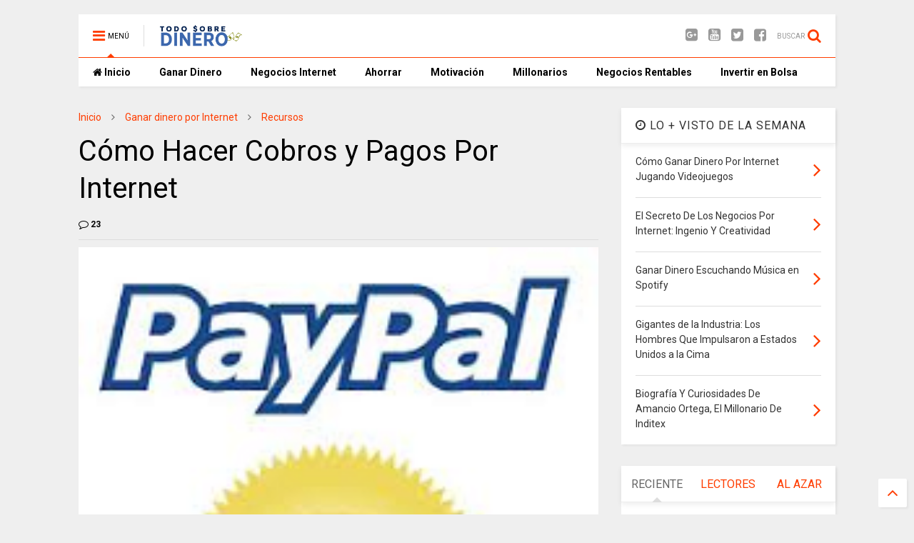

--- FILE ---
content_type: text/html; charset=utf-8
request_url: https://www.google.com/recaptcha/api2/aframe
body_size: 270
content:
<!DOCTYPE HTML><html><head><meta http-equiv="content-type" content="text/html; charset=UTF-8"></head><body><script nonce="AYmXjvr6YKPnL5-DZSC_Pw">/** Anti-fraud and anti-abuse applications only. See google.com/recaptcha */ try{var clients={'sodar':'https://pagead2.googlesyndication.com/pagead/sodar?'};window.addEventListener("message",function(a){try{if(a.source===window.parent){var b=JSON.parse(a.data);var c=clients[b['id']];if(c){var d=document.createElement('img');d.src=c+b['params']+'&rc='+(localStorage.getItem("rc::a")?sessionStorage.getItem("rc::b"):"");window.document.body.appendChild(d);sessionStorage.setItem("rc::e",parseInt(sessionStorage.getItem("rc::e")||0)+1);localStorage.setItem("rc::h",'1768811449327');}}}catch(b){}});window.parent.postMessage("_grecaptcha_ready", "*");}catch(b){}</script></body></html>

--- FILE ---
content_type: text/javascript; charset=UTF-8
request_url: https://www.todosobredinero.com/feeds/posts/default?alt=json-in-script&max-results=5&start-index=1&callback=jQuery111100683634320124693_1768811446658&_=1768811446659
body_size: 10339
content:
// API callback
jQuery111100683634320124693_1768811446658({"version":"1.0","encoding":"UTF-8","feed":{"xmlns":"http://www.w3.org/2005/Atom","xmlns$openSearch":"http://a9.com/-/spec/opensearchrss/1.0/","xmlns$blogger":"http://schemas.google.com/blogger/2008","xmlns$georss":"http://www.georss.org/georss","xmlns$gd":"http://schemas.google.com/g/2005","xmlns$thr":"http://purl.org/syndication/thread/1.0","id":{"$t":"tag:blogger.com,1999:blog-3580339260995633707"},"updated":{"$t":"2025-12-16T21:08:13.907+01:00"},"category":[{"term":"Ideas para ganar dinero"},{"term":"Negocios"},{"term":"Educacion financiera"},{"term":"Finanzas personales"},{"term":"Ganar dinero por Internet"},{"term":"Ideas de negocios"},{"term":"Motivación"},{"term":"Reflexiones"},{"term":"Millonarios"},{"term":"Ganar dinero desde casa"},{"term":"Dinero extra"},{"term":"Emprendedores"},{"term":"Como ganar dinero"},{"term":"Inversiones"},{"term":"Noticias"},{"term":"Recursos"},{"term":"Negocios de poca inversión"},{"term":"Ahorrar dinero"},{"term":"Ventas"}],"title":{"type":"text","$t":"              Todo Sobre Dinero"},"subtitle":{"type":"html","$t":"Aquí encontraras ideas para ganar dinero, consejos de negocios, administración del dinero y finanzas personales."},"link":[{"rel":"http://schemas.google.com/g/2005#feed","type":"application/atom+xml","href":"https:\/\/www.todosobredinero.com\/feeds\/posts\/default"},{"rel":"self","type":"application/atom+xml","href":"https:\/\/www.blogger.com\/feeds\/3580339260995633707\/posts\/default?alt=json-in-script\u0026max-results=5"},{"rel":"alternate","type":"text/html","href":"https:\/\/www.todosobredinero.com\/"},{"rel":"hub","href":"http://pubsubhubbub.appspot.com/"},{"rel":"next","type":"application/atom+xml","href":"https:\/\/www.blogger.com\/feeds\/3580339260995633707\/posts\/default?alt=json-in-script\u0026start-index=6\u0026max-results=5"}],"author":[{"name":{"$t":"Publispania"},"uri":{"$t":"http:\/\/www.blogger.com\/profile\/15671868670995364864"},"email":{"$t":"noreply@blogger.com"},"gd$image":{"rel":"http://schemas.google.com/g/2005#thumbnail","width":"32","height":"32","src":"\/\/blogger.googleusercontent.com\/img\/b\/R29vZ2xl\/AVvXsEiAvi5xaQwAuYpKCuC2JlTPyZpjtEIlbBBVX7_8VaXIADY41DVkzdbnOWcsop6EpUZZi588Ok0iR7VoEQ67rJfwyn-w07XZ3PvRcc1FuKFBoBJn1QfKHjbL5Zw7OT14zg\/s1600\/*"}}],"generator":{"version":"7.00","uri":"http://www.blogger.com","$t":"Blogger"},"openSearch$totalResults":{"$t":"374"},"openSearch$startIndex":{"$t":"1"},"openSearch$itemsPerPage":{"$t":"5"},"entry":[{"id":{"$t":"tag:blogger.com,1999:blog-3580339260995633707.post-2369186598415177471"},"published":{"$t":"2019-08-25T02:13:00.000+02:00"},"updated":{"$t":"2019-08-25T02:13:19.663+02:00"},"category":[{"scheme":"http://www.blogger.com/atom/ns#","term":"Ganar dinero por Internet"}],"title":{"type":"text","$t":"Ganar Dinero Escuchando Música en Spotify"},"content":{"type":"html","$t":"\u003Cdiv class=\"separator\" style=\"clear: both; text-align: center;\"\u003E\n\u003Ca href=\"https:\/\/blogger.googleusercontent.com\/img\/b\/R29vZ2xl\/AVvXsEiTZOPLU1TtaGDFJPQ9C_WRkJrYJ8Iq34u9lCSwNkwUgLwEHxRvlVtZ5uaWIW-lMS5KEQfI0a_mND4MmFJHsgwaE0OkPqSqmDViyR6XUChIT0ZUJhrRIas_n_F_wNQUzKuHPvk1DwoP6zU\/s1600\/ganar-dinero-escuchando-musica.jpg\" imageanchor=\"1\" style=\"margin-left: 1em; margin-right: 1em;\"\u003E\u003Cimg alt=\"Ganar Dinero por Internet escuchando música\" border=\"0\" data-original-height=\"400\" data-original-width=\"600\" src=\"https:\/\/blogger.googleusercontent.com\/img\/b\/R29vZ2xl\/AVvXsEiTZOPLU1TtaGDFJPQ9C_WRkJrYJ8Iq34u9lCSwNkwUgLwEHxRvlVtZ5uaWIW-lMS5KEQfI0a_mND4MmFJHsgwaE0OkPqSqmDViyR6XUChIT0ZUJhrRIas_n_F_wNQUzKuHPvk1DwoP6zU\/s1600\/ganar-dinero-escuchando-musica.jpg\" title=\"Ganar Dinero Escuchando Música en Spotify\" \/\u003E\u003C\/a\u003E\u003C\/div\u003E\n\u003Cbr \/\u003E\nPor si lo desconocías, es posible \u003Cb\u003Eganar dinero escuchando música en Spotify\u003C\/b\u003E u otras aplicaciones similares (Deezer o Apple Music, por ejemplo). En este artículo te explicamos cómo hacerlo y qué cantidades podrás recibir. ¡Comenzamos! \u003Cbr \/\u003E\n\u003Ch2\u003E\n\u003Cspan style=\"color: #134f5c;\"\u003ECómo ganar dinero escuchando música\u003C\/span\u003E \u003C\/h2\u003E\n\u003Ch3\u003E\n\u003Cspan style=\"color: #0b5394;\"\u003EPáginas para ganar dinero escuchando música\u003C\/span\u003E\u003C\/h3\u003E\nSi tuviera que destacar una sola web mediante la cual poder conseguir cierta cantidad de dólares al reproducir determinados temas, ésa sería \u003Cb\u003E\u003Ca href=\"https:\/\/playlistpush.com\/\" target=\"_blank\"\u003EPlayListPush\u003C\/a\u003E\u003C\/b\u003E.\u003Cbr \/\u003E\n\u003Cbr \/\u003E\nSeguramente te preguntarás cómo es posible que una empresa pague por hacer algo que se podría considerar como una afición. Muy sencillo, alrededor del mundo de la música existe un importante negocio en el que lo más difícil es darse a conocer.\u003Cbr \/\u003E\n\u003Cbr \/\u003E\nCantantes y bandas independientes\u0026nbsp; promocionan su obra a través de este servicio. Pues bien, parte de este dinero se destina a pagarte. \u003Cbr \/\u003E\n\u003Ch3\u003E\n\u003Cspan style=\"color: #0b5394;\"\u003E¿Cuánto dinero se puede ganar?\u003C\/span\u003E\u003C\/h3\u003E\nSi has conseguido una buena reputación tras escuchar y valorar un buen número de temas musicales, podrías llegar a recibir \u003Cb\u003E12 dólares por canción\u003C\/b\u003E.\u003Cbr \/\u003E\n\u003Cbr \/\u003E\nLos pagos se realizan cada viernes mediante \u003Ca href=\"https:\/\/www.todosobredinero.com\/2016\/03\/guia-paypal-novatos-principiantes.html\" target=\"_blank\"\u003EPayPal\u003C\/a\u003E. \u003Cbr \/\u003E\n\u003Ch3\u003E\n¿\u003Cspan style=\"color: #0b5394;\"\u003ECómo registrarse?\u003C\/span\u003E\u003C\/h3\u003E\n\u003Cbr \/\u003E\nEs muy sencillo. Ve a la sección \u003Ci\u003EFor Curators\u003C\/i\u003E y luego a \u003Ci\u003ESign Me Up\u003C\/i\u003E. Si ya tienes una cuenta en Spotify, puedes enlazarla y... ¡listo!\u003Cbr \/\u003E\n\u003Cbr \/\u003E\n\u003Cdiv class=\"separator\" style=\"clear: both; text-align: center;\"\u003E\n\u003Ca href=\"https:\/\/blogger.googleusercontent.com\/img\/b\/R29vZ2xl\/AVvXsEg8Pqqz_9vcJ1t02qRhyphenhyphenpDN0MEN4jzGK0x2dvSHvrBhxIqLAbvZUhMde1UCcoUqW7uwLcix9NO6LmYRT-mWlAzVa2atydw4VuOPtGtjfYjUvObXTcjPD5V5NOiDYfj-0MyoNMFBuOqt3Dc\/s1600\/ganar-dinero-escuchando-musica-registro.jpg\" imageanchor=\"1\" style=\"margin-left: 1em; margin-right: 1em;\"\u003E\u003Cimg border=\"0\" data-original-height=\"400\" data-original-width=\"600\" src=\"https:\/\/blogger.googleusercontent.com\/img\/b\/R29vZ2xl\/AVvXsEg8Pqqz_9vcJ1t02qRhyphenhyphenpDN0MEN4jzGK0x2dvSHvrBhxIqLAbvZUhMde1UCcoUqW7uwLcix9NO6LmYRT-mWlAzVa2atydw4VuOPtGtjfYjUvObXTcjPD5V5NOiDYfj-0MyoNMFBuOqt3Dc\/s1600\/ganar-dinero-escuchando-musica-registro.jpg\" \/\u003E\u003C\/a\u003E\u003C\/div\u003E\n\u003Cbr \/\u003E\n\u003Ch3\u003E\n\u003Cspan style=\"color: #0b5394;\"\u003ERequisitos para poder ganar dinero escuchando música\u003C\/span\u003E\u003C\/h3\u003E\n\u003Cbr \/\u003E\n\u003Cbr \/\u003E\n\u003Cul\u003E\n\u003Cli\u003E\u003Cb\u003E¿En qué países funciona?\u003C\/b\u003E En todos, a excepción de Filipinas.\u003C\/li\u003E\n\u003Cli\u003ENecesitas contar con una \u003Cb\u003Elista de reproducción que tenga al menos 400 seguidores\u003C\/b\u003E.\u0026nbsp; \u003C\/li\u003E\n\u003C\/ul\u003E\nEste último requisito es el más difícil de cumplir. Ahora bien, puedes hacer varias cosas para llegar a esa cifra de seguidores: \u003Cbr \/\u003E\n\u003Col\u003E\n\u003Cli\u003E\u0026nbsp;Publicar tu lista de reproducción en \u003Ca href=\"https:\/\/www.reddit.com\/r\/SpotifyPlaylists\/\" target=\"_blank\"\u003EReddit\u003C\/a\u003E.\u003C\/li\u003E\n\u003Cli\u003EVe a la \u003Ca href=\"https:\/\/community.spotify.com\/t5\/Playlist-Exchange\/bd-p\/moodplaylists\" target=\"_blank\"\u003EPlaylist Exchange\u003C\/a\u003E de Spotify. Aquí se pueden intercambiar las distintas listas de reproducción de los usuarios de esta aplicación.\u003C\/li\u003E\n\u003Cli\u003EUtiliza la web \u003Ca href=\"https:\/\/playlists.net\/\" target=\"_blank\"\u003EPlaylist.net\u003C\/a\u003E. \u003C\/li\u003E\n\u003Cli\u003EEn \u003Ca href=\"https:\/\/soundplate.com\/new-spotify-playlists\/\" target=\"_blank\"\u003ESoundplate\u003C\/a\u003E también es posible publicar nuestras listas de reproducción. Tan sólo tienes que acceder al apartado \u003Ci\u003E+Playlist\u003C\/i\u003E.\u003C\/li\u003E\n\u003C\/ol\u003E\nEsperamos que te haya resultado interesante esta forma de ganar dinero por Internet escuchando música. Si la has puesto en práctica, cuéntanos qué tal te ha ido y cuántos dólares has conseguido reunir en tu cuenta de PayPal."},"link":[{"rel":"replies","type":"application/atom+xml","href":"https:\/\/www.todosobredinero.com\/feeds\/2369186598415177471\/comments\/default","title":"Enviar comentarios"},{"rel":"replies","type":"text/html","href":"https:\/\/www.todosobredinero.com\/2019\/08\/ganar-dinero-escuchando-musica.html#comment-form","title":"3 comentarios"},{"rel":"edit","type":"application/atom+xml","href":"https:\/\/www.blogger.com\/feeds\/3580339260995633707\/posts\/default\/2369186598415177471"},{"rel":"self","type":"application/atom+xml","href":"https:\/\/www.blogger.com\/feeds\/3580339260995633707\/posts\/default\/2369186598415177471"},{"rel":"alternate","type":"text/html","href":"https:\/\/www.todosobredinero.com\/2019\/08\/ganar-dinero-escuchando-musica.html","title":"Ganar Dinero Escuchando Música en Spotify"}],"author":[{"name":{"$t":"Publispania"},"uri":{"$t":"http:\/\/www.blogger.com\/profile\/15671868670995364864"},"email":{"$t":"noreply@blogger.com"},"gd$image":{"rel":"http://schemas.google.com/g/2005#thumbnail","width":"32","height":"32","src":"\/\/blogger.googleusercontent.com\/img\/b\/R29vZ2xl\/AVvXsEiAvi5xaQwAuYpKCuC2JlTPyZpjtEIlbBBVX7_8VaXIADY41DVkzdbnOWcsop6EpUZZi588Ok0iR7VoEQ67rJfwyn-w07XZ3PvRcc1FuKFBoBJn1QfKHjbL5Zw7OT14zg\/s1600\/*"}}],"media$thumbnail":{"xmlns$media":"http://search.yahoo.com/mrss/","url":"https:\/\/blogger.googleusercontent.com\/img\/b\/R29vZ2xl\/AVvXsEiTZOPLU1TtaGDFJPQ9C_WRkJrYJ8Iq34u9lCSwNkwUgLwEHxRvlVtZ5uaWIW-lMS5KEQfI0a_mND4MmFJHsgwaE0OkPqSqmDViyR6XUChIT0ZUJhrRIas_n_F_wNQUzKuHPvk1DwoP6zU\/s72-c\/ganar-dinero-escuchando-musica.jpg","height":"72","width":"72"},"thr$total":{"$t":"3"}},{"id":{"$t":"tag:blogger.com,1999:blog-3580339260995633707.post-2622783769628567156"},"published":{"$t":"2019-04-01T02:21:00.001+02:00"},"updated":{"$t":"2019-04-01T02:21:36.349+02:00"},"category":[{"scheme":"http://www.blogger.com/atom/ns#","term":"Ganar dinero por Internet"}],"title":{"type":"text","$t":"Cómo Ganar Dinero Por Internet Jugando Videojuegos"},"content":{"type":"html","$t":"\u003Cdiv class=\"separator\" style=\"clear: both; text-align: center;\"\u003E\n\u003Ca href=\"https:\/\/blogger.googleusercontent.com\/img\/b\/R29vZ2xl\/AVvXsEgwlYVuN7oWKPTexQIMZ5nCvP0zOBTeUANHDvD0pnBkFDErHKh_j8b4hgrcir8VzhoeXk5vmOUJCG9FU4i1iyU562c7b0239ZJSYEF9eahLqjSvf5T8C_mLPdXhqR5-WaFcoTp3ZX9KL9U\/s1600\/ganar-dinero-por-internet-jugando-videojuegos.jpg\" imageanchor=\"1\" style=\"margin-left: 1em; margin-right: 1em;\"\u003E\u003Cimg alt=\"Cómo Ganar Dinero Por Internet Jugando Videojuegos\" border=\"0\" data-original-height=\"400\" data-original-width=\"600\" src=\"https:\/\/blogger.googleusercontent.com\/img\/b\/R29vZ2xl\/AVvXsEgwlYVuN7oWKPTexQIMZ5nCvP0zOBTeUANHDvD0pnBkFDErHKh_j8b4hgrcir8VzhoeXk5vmOUJCG9FU4i1iyU562c7b0239ZJSYEF9eahLqjSvf5T8C_mLPdXhqR5-WaFcoTp3ZX9KL9U\/s1600\/ganar-dinero-por-internet-jugando-videojuegos.jpg\" title=\"Cómo Ganar Dinero Por Internet Jugando Videojuegos\" \/\u003E\u003C\/a\u003E\u003C\/div\u003E\n\u003Cbr \/\u003E\nUna de las formas de entretenimiento que más ha crecido en los últimos lustros es la relacionada con el ocio electrónico. La sociedad ha pasado de jugar a recreativas en lugares públicos a poder hacerlo cómodamente desde su hogar. No sólo eso, \u003Cb\u003Eahora es posible disfrutar de una partida con amigos y desconocidos gracias a las opciones online\u003C\/b\u003E.\u003Cbr \/\u003E\n\u003Cbr \/\u003E\nY es que Internet ha provocado una revolución enorme en el mundo de los videojuegos. Por un lado, decenas de personas se congregan alrededor de una partida. Por otro, miles de espectadores observan entretenidos el desarrollo de un combate o la conclusión de una carrera.\u003Cbr \/\u003E\nPero, aparte de todo esto, \u003Cb\u003Elos videojuegos también se han convertido en una forma de ganar dinero online\u003C\/b\u003E. De eso es precisamente de lo que hablamos en el siguiente artículo. ¿Te gustaría conseguir algún ingreso mientras juegas a videojuegos?\u003Cbr \/\u003E\n\u003Ch2\u003E\n\u003Cspan style=\"color: #0c343d;\"\u003E5 formas de ganar dinero por Internet jugando a videojuegos\u003C\/span\u003E \u003C\/h2\u003E\n\u003Ch3\u003E\n\u003Cspan style=\"color: #0b5394;\"\u003ERealizar gameplays y guías en YouTube\u003C\/span\u003E\u003C\/h3\u003E\nLos youtubers han llegado para quedarse. Uno de los contenidos más demandados por el público guarda relación con los videojuegos, de ahí que la mayoría de los creadores de contenido de mayor popularidad se dediquen a subir a esta plataforma vídeos con información y trucos sobre los juegos que están de moda.\u003Cbr \/\u003E\n\u003Cbr \/\u003E\n¿Cómo ganan dinero con \u003Ca href=\"https:\/\/www.youtube.com\/\"\u003EYouTube\u003C\/a\u003E? Muy sencillo, principalmente mediante la publicidad que aparece antes, durante o al final de los vídeos. Sin embargo, también reciben donaciones por parte de los espectadores de sus directos e incluso diversas marcas contactan con estos youtubers para promocionar determinados productos.\u003Cbr \/\u003E\n\u003Ch3\u003E\n\u003Cspan style=\"color: #0b5394;\"\u003ETransmisiones en vivo por Twitch\u003C\/span\u003E\u003C\/h3\u003E\nA YouTube le ha salido una competencia muy fuerte con \u003Ca href=\"https:\/\/www.twitch.tv\/\"\u003ETwitch\u003C\/a\u003E. Esta plataforma de Amazon apuesta principalmente por los directos, siendo enorme su popularidad en los Estados Unidos. No obstante, su ritmo de crecimiento en países de habla hispana es realmente elevado.\u003Cbr \/\u003E\n\u003Cbr \/\u003E\nGanar dinero con Twitch es un poco más complicado para los \u003Ci\u003Estreamers\u003C\/i\u003E pequeños, puesto que aquí se depende sobre todo de las donaciones. Por un lado, los espectadores pueden apoyar a sus creadores de contenido favoritos suscribiéndose a sus canales mediante Twitch Prime.\u003Cbr \/\u003E\n\u003Cbr \/\u003E\nPara ello tienen que pagar, y parte de ese dinero se lo queda el \u003Ci\u003Estreamer\u003C\/i\u003E. Además, también existen los bits, que es la moneda que se utiliza para donar a través del chat del directo.\u003Cbr \/\u003E\n\u003Cbr \/\u003E\n¿Y qué pasa con los anuncios? Aquí llega lo más difícil. Se gana una mayor cantidad de dinero que con YouTube, pero sólo puedes acceder a la publicidad si en tus directos alcanzas una media de 75 espectadores durante el último mes. Es un requisito complicado, pero seguro que lo consigues con un poco de perseverancia.\u003Cbr \/\u003E\n\u003Ch3\u003E\n\u003Cspan style=\"color: #0b5394;\"\u003EUnirse a un equipo de Esports\u003C\/span\u003E\u003C\/h3\u003E\nCada día aparecen nuevos \u003Ca href=\"https:\/\/esports.as.com\/industria\/Forbes-ranking-clubes-esports-valiosos_0_1184581537.html\"\u003Eequipos de Esports\u003C\/a\u003E centrados en los juegos más populares. Y es que el deporte electrónico se ha convertido en un gran negocio, organizándose torneos en los que se mueven elevadas sumas de dinero.\u003Cbr \/\u003E\n\u003Cbr \/\u003E\nSi crees que eres alguien hábil jugando a un determinado juego, ¿has pensado en centrar tu carrera en este mundo? Muéstrale tus estadísticas a un equipo y, si les parecen interesantes, seguro que te hacen pruebas para ver si les interesa ficharte.\u003Cbr \/\u003E\n\u003Cbr \/\u003E\nCada vez son más las marcas que apuestan por el deporte electrónico, e incluso conocidos equipos de fútbol ya han creado sus divisiones de Esports. ¡Hasta youtubers como TheGrefg son dueños de su propio club, en este caso Team Heretics! No es de extrañar, puesto que las retransmisiones de torneos alcanzan cifras de espectadores de auténtico récord.\u003Cbr \/\u003E\n\u003Cbr \/\u003E\n\u003Ch3\u003E\n\u003Cspan style=\"color: #0b5394;\"\u003EParticipar en juegos de casinos en línea\u003C\/span\u003E\u003C\/h3\u003E\nDado que cada vez es más seguro participar en \u003Ca href=\"https:\/\/espana.casinobillions.com\/\"\u003Ejuegos de casinos online\u003C\/a\u003E, no es de extrañar que mucha gente utilice estos sitios, no ya para pasar tiempo de su ocio, sino incluso para ganar algo de dinero.\u003Cbr \/\u003E\n\u003Cbr \/\u003E\nCon la ayuda de las promociones y los bonos de bienvenida se vuelve realmente sencillo iniciarse en este tipo de juegos. Además, es sencillo encontrar algún juego que se ajuste a nuestros gustos.\u003Cbr \/\u003E\n\u003Cbr \/\u003E\nEs el caso del póquer, el Rasca y Gana, la ruleta o las míticas tragaperras. Lo mejor es que participes en aquello en lo que creas que tienes una mayor habilidad, puesto que te resultará más sencillo conseguir algún tipo de ganancia."},"link":[{"rel":"replies","type":"application/atom+xml","href":"https:\/\/www.todosobredinero.com\/feeds\/2622783769628567156\/comments\/default","title":"Enviar comentarios"},{"rel":"replies","type":"text/html","href":"https:\/\/www.todosobredinero.com\/2019\/04\/ganar-dinero-por-internet-jugando-videojuegos.html#comment-form","title":"0 comentarios"},{"rel":"edit","type":"application/atom+xml","href":"https:\/\/www.blogger.com\/feeds\/3580339260995633707\/posts\/default\/2622783769628567156"},{"rel":"self","type":"application/atom+xml","href":"https:\/\/www.blogger.com\/feeds\/3580339260995633707\/posts\/default\/2622783769628567156"},{"rel":"alternate","type":"text/html","href":"https:\/\/www.todosobredinero.com\/2019\/04\/ganar-dinero-por-internet-jugando-videojuegos.html","title":"Cómo Ganar Dinero Por Internet Jugando Videojuegos"}],"author":[{"name":{"$t":"Publispania"},"uri":{"$t":"http:\/\/www.blogger.com\/profile\/15671868670995364864"},"email":{"$t":"noreply@blogger.com"},"gd$image":{"rel":"http://schemas.google.com/g/2005#thumbnail","width":"32","height":"32","src":"\/\/blogger.googleusercontent.com\/img\/b\/R29vZ2xl\/AVvXsEiAvi5xaQwAuYpKCuC2JlTPyZpjtEIlbBBVX7_8VaXIADY41DVkzdbnOWcsop6EpUZZi588Ok0iR7VoEQ67rJfwyn-w07XZ3PvRcc1FuKFBoBJn1QfKHjbL5Zw7OT14zg\/s1600\/*"}}],"media$thumbnail":{"xmlns$media":"http://search.yahoo.com/mrss/","url":"https:\/\/blogger.googleusercontent.com\/img\/b\/R29vZ2xl\/AVvXsEgwlYVuN7oWKPTexQIMZ5nCvP0zOBTeUANHDvD0pnBkFDErHKh_j8b4hgrcir8VzhoeXk5vmOUJCG9FU4i1iyU562c7b0239ZJSYEF9eahLqjSvf5T8C_mLPdXhqR5-WaFcoTp3ZX9KL9U\/s72-c\/ganar-dinero-por-internet-jugando-videojuegos.jpg","height":"72","width":"72"},"thr$total":{"$t":"0"}},{"id":{"$t":"tag:blogger.com,1999:blog-3580339260995633707.post-269754018268454747"},"published":{"$t":"2019-03-29T00:15:00.000+01:00"},"updated":{"$t":"2019-03-29T00:15:23.974+01:00"},"category":[{"scheme":"http://www.blogger.com/atom/ns#","term":"Ganar dinero por Internet"}],"title":{"type":"text","$t":"El Secreto De Los Negocios Por Internet: Ingenio Y Creatividad"},"content":{"type":"html","$t":"\u003Cdiv class=\"separator\" style=\"clear: both; text-align: center;\"\u003E\n\u003Ca href=\"https:\/\/blogger.googleusercontent.com\/img\/b\/R29vZ2xl\/AVvXsEgKknGkbR62pMvKGlVUPXYG2_YmZ-Mo9hRV_HGD8k71tDM47Gk5dBGNqlsrd_nzXjc8pi5beGvF8pVtSAVFyXXSZpuFzg7xvFgmXpywNTb2vaNYoPbmVEWhYUUSnk5kBGOVLpOm09D3GwM\/s1600\/el-secreto-de-los-negocios-por-internet.jpg\" imageanchor=\"1\" style=\"margin-left: 1em; margin-right: 1em;\"\u003E\u003Cimg alt=\"El Secreto De Los Negocios Por Internet: Ingenio Y Creatividad\" border=\"0\" data-original-height=\"400\" data-original-width=\"600\" src=\"https:\/\/blogger.googleusercontent.com\/img\/b\/R29vZ2xl\/AVvXsEgKknGkbR62pMvKGlVUPXYG2_YmZ-Mo9hRV_HGD8k71tDM47Gk5dBGNqlsrd_nzXjc8pi5beGvF8pVtSAVFyXXSZpuFzg7xvFgmXpywNTb2vaNYoPbmVEWhYUUSnk5kBGOVLpOm09D3GwM\/s1600\/el-secreto-de-los-negocios-por-internet.jpg\" title=\"El Secreto De Los Negocios Por Internet: Ingenio Y Creatividad\" \/\u003E\u003C\/a\u003E\u003C\/div\u003E\n\u003Cbr \/\u003E\nLa web se ha convertido en el principal aliado para emprendedores y personas que desean alcanzar la independencia financiera. Sin embargo, no es tan fácil como parece. Internet no ofrece oportunidades al azar y quienes alcanzan el éxito en la Red lo hacen a partir de trabajo, esfuerzo, sacrificio y constancia. Además, necesitas conocer el \u003Cb\u003Esecreto de los negocios por Internet\u003C\/b\u003E, por lo que a continuación te hablaremos de ello.\u003Cbr \/\u003E\n\u003Cbr \/\u003E\nEstamos acostumbrados a leer información acerca de secretos para alcanzar el éxito o cumplir determinada meta. Sin embargo, ninguno de ellos es lo suficiente efectivo, por lo que no sirven de nada. En aras de brindarte una información relevante y cierta, te explicaremos las principales estrategias de los negocios por Internet.\u003Cbr \/\u003E\n\u003Cbr \/\u003E\nAntes de comenzar debes saber que esta información no garantiza el éxito. Esto tampoco es un manual mágico que hará todo más fácil; todo lo contrario, son herramientas que te permitirán tomar la decisión acertadas en los momentos oportunos. \u003Cbr \/\u003E\n\u003Ch2\u003E\n\u003Cspan style=\"color: #134f5c;\"\u003ELos secretos de los negocios por Internet\u003C\/span\u003E\u003C\/h2\u003E\nSon muchas las actitudes y pensamientos que te pueden llevar a alcanzar el éxito en negocios en Internet, empezando por la \u003Cb\u003Econstancia\u003C\/b\u003E, la \u003Cb\u003Edisciplina\u003C\/b\u003E y el \u003Cb\u003Eesfuerzo\u003C\/b\u003E. No obstante, no debes dejar de lado una buena capacidad para administrarte y rodearte de personas capacitadas que hagan el trabajo fácil y eficiente.\u003Cbr \/\u003E\n\u003Cbr \/\u003E\nLas empresas por Internet implican un cuidado y un trabajo tan o más fuerte que las tradicionales. Bajo ninguna circunstancia debes pensar que te encuentras en un mundo sencillo, sin competencia y responsabilidades.\u003Cbr \/\u003E\n\u003Cbr \/\u003E\nCuanto más éxito alcances, mayores serán las responsabilidades que adquieras. De igual forma, necesitarás tomar decisiones más adecuadas, por lo que el secreto de los negocios por Internet te será de mucha ayuda. \u003Cbr \/\u003E\n\u003Ch3\u003E\n\u003Cspan style=\"color: #0b5394;\"\u003EIngenio, la clave de todo\u003C\/span\u003E\u003C\/h3\u003E\nLa Red es un mercado altamente competitivo (incluso mucho más que el tradicional, ya que debes estar al tanto de lo que pasa en el mundo). De igual forma, tus respuestas ante los problemas no deben responder a un parámetro o a un molde específico. Todo lo contrario, tienes que hacer cosas diferentes que atraigan y llamen la atención de todos.\u003Cbr \/\u003E\n\u003Cbr \/\u003E\nEl secreto de los negocios por Internet es sorprender a todos. \u003Cb\u003ENunca debes actuar igual que la marea\u003C\/b\u003E. También debes responder de forma oportuna; es imprescindible tener olfato para los problemas (siempre habrá) y atenderlos correctamente.\u003Cbr \/\u003E\n\u003Cbr \/\u003E\nMuchas veces el ingenio en Internet implica inspirarte en otros (el mejor ejemplo es el comportamiento de las redes sociales, \u003Ca href=\"https:\/\/www.todosobredinero.com\/2019\/03\/instagram-ganar-dinero.html\" target=\"_blank\"\u003Ecomo las Instagram Stories\u003C\/a\u003E). Si quieres aplicar este plan debes ser lo suficientemente ético para no caer en el plagio. Los nuevos consumidores están en la búsqueda de practicidad y originalidad. \u003Cbr \/\u003E\n\u003Ch3\u003E\n\u003Cspan style=\"color: #0b5394;\"\u003ECreatividad, la herramienta que todos tenemos\u003C\/span\u003E\u003C\/h3\u003E\n\u003Cbr \/\u003E\nCientíficamente, todos somos creativos. Entonces, ¿por qué no utilizar esa habilidad para alcanzar nuestras metas? \u003Cb\u003ELa creatividad consiste en hacer las cosas de forma diferente, divertida e innovadora\u003C\/b\u003E. En el mundo web lo bonito no es suficiente, los bienes y servicios deben ser funcionales.\u003Cbr \/\u003E\n\u003Cbr \/\u003E\nLos negocios web requieren creatividad, no importa en qué rama te encuentres o especialices, es necesario que siempre tengas acciones pensadas en tu público y lo que ellos quieren recibir."},"link":[{"rel":"replies","type":"application/atom+xml","href":"https:\/\/www.todosobredinero.com\/feeds\/269754018268454747\/comments\/default","title":"Enviar comentarios"},{"rel":"replies","type":"text/html","href":"https:\/\/www.todosobredinero.com\/2019\/03\/el-secreto-de-los-negocios-por-internet.html#comment-form","title":"0 comentarios"},{"rel":"edit","type":"application/atom+xml","href":"https:\/\/www.blogger.com\/feeds\/3580339260995633707\/posts\/default\/269754018268454747"},{"rel":"self","type":"application/atom+xml","href":"https:\/\/www.blogger.com\/feeds\/3580339260995633707\/posts\/default\/269754018268454747"},{"rel":"alternate","type":"text/html","href":"https:\/\/www.todosobredinero.com\/2019\/03\/el-secreto-de-los-negocios-por-internet.html","title":"El Secreto De Los Negocios Por Internet: Ingenio Y Creatividad"}],"author":[{"name":{"$t":"Publispania"},"uri":{"$t":"http:\/\/www.blogger.com\/profile\/15671868670995364864"},"email":{"$t":"noreply@blogger.com"},"gd$image":{"rel":"http://schemas.google.com/g/2005#thumbnail","width":"32","height":"32","src":"\/\/blogger.googleusercontent.com\/img\/b\/R29vZ2xl\/AVvXsEiAvi5xaQwAuYpKCuC2JlTPyZpjtEIlbBBVX7_8VaXIADY41DVkzdbnOWcsop6EpUZZi588Ok0iR7VoEQ67rJfwyn-w07XZ3PvRcc1FuKFBoBJn1QfKHjbL5Zw7OT14zg\/s1600\/*"}}],"media$thumbnail":{"xmlns$media":"http://search.yahoo.com/mrss/","url":"https:\/\/blogger.googleusercontent.com\/img\/b\/R29vZ2xl\/AVvXsEgKknGkbR62pMvKGlVUPXYG2_YmZ-Mo9hRV_HGD8k71tDM47Gk5dBGNqlsrd_nzXjc8pi5beGvF8pVtSAVFyXXSZpuFzg7xvFgmXpywNTb2vaNYoPbmVEWhYUUSnk5kBGOVLpOm09D3GwM\/s72-c\/el-secreto-de-los-negocios-por-internet.jpg","height":"72","width":"72"},"thr$total":{"$t":"0"}},{"id":{"$t":"tag:blogger.com,1999:blog-3580339260995633707.post-8457251753103435009"},"published":{"$t":"2019-03-28T02:57:00.000+01:00"},"updated":{"$t":"2019-03-28T02:57:18.392+01:00"},"category":[{"scheme":"http://www.blogger.com/atom/ns#","term":"Ganar dinero por Internet"}],"title":{"type":"text","$t":"5 Negocios En Internet Que Puedes Emprender Sin Conocimiento Alguno "},"content":{"type":"html","$t":"\u003Cdiv class=\"separator\" style=\"clear: both; text-align: center;\"\u003E\n\u003Ca href=\"https:\/\/blogger.googleusercontent.com\/img\/b\/R29vZ2xl\/AVvXsEgg1dalGws9In6560FNaBKqJC2UkYxk-g-4u0USLD1wZs9tP7xKfsunCQLfBeKcLwFCv70PlGeUj2itkkYGS757UuqgsUmw9uoaGIb6YE-N6pLrJp1w5ZMkAuju4sU-iXa6p3mjxlcODFc\/s1600\/negocios-en-internet-sin-conocimientos.jpg\" imageanchor=\"1\" style=\"margin-left: 1em; margin-right: 1em;\"\u003E\u003Cimg alt=\"5 Negocios En Internet Que Puedes Emprender Sin Conocimiento Alguno \" border=\"0\" data-original-height=\"400\" data-original-width=\"600\" src=\"https:\/\/blogger.googleusercontent.com\/img\/b\/R29vZ2xl\/AVvXsEgg1dalGws9In6560FNaBKqJC2UkYxk-g-4u0USLD1wZs9tP7xKfsunCQLfBeKcLwFCv70PlGeUj2itkkYGS757UuqgsUmw9uoaGIb6YE-N6pLrJp1w5ZMkAuju4sU-iXa6p3mjxlcODFc\/s1600\/negocios-en-internet-sin-conocimientos.jpg\" title=\"5 Negocios En Internet Que Puedes Emprender Sin Conocimiento Alguno \" \/\u003E\u003C\/a\u003E\u003C\/div\u003E\n\u003Cbr \/\u003E\nInternet es el hogar de todos y de todo. No sólo nos brinda cualquier información que busquemos, sino que también es el lugar perfecto para encontrar oportunidades de salir adelante y conseguir dinero y trabajo. Los siguientes \u003Cb\u003Enegocios en Internet que puedes emprender sin conocimiento alguno\u003C\/b\u003E te demostrarán la verosimilitud de lo que te decimos.\u003Cbr \/\u003E\n\u003Cbr \/\u003E\nDesde su invención, Internet ha abierto las puertas a millones de personas para que hagan realidad sus sueños. De igual modo, ha sido un motor para la invención y la innovación, llevándolo a convertirse en el principal gestor de desarrollo en nuestro siglo y en un lugar imprescindible para que miles de jóvenes encuentren las oportunidades para tener una mejor vida.\u003Cbr \/\u003E\n\u003Cbr \/\u003E\nSi estás en la búsqueda de un empleo, pero no tienes profesión o no tienes interés de ejercer algo en específico, la siguiente información te será de gran ayuda.\u003Cbr \/\u003E\n\u003Cbr \/\u003E\n\u003Ch2\u003E\n\u003Cspan style=\"color: #134f5c;\"\u003ENegocios en Internet que puedes emprender si conocimiento alguno\u003C\/span\u003E\u003Cu\u003E \u003C\/u\u003E\u003C\/h2\u003E\nLa lista de los siguientes \u003Cb\u003Enegocios en Internet que puedes emprender sin conocimiento alguno\u003C\/b\u003E te servirán para conseguir algún empleo. Así podrás ahorrar y obtener algún ingreso extra. \u003Cbr \/\u003E\n\u003Ch3\u003E\n\u003Cspan style=\"color: #073763;\"\u003EAsistente virtual\u003C\/span\u003E \u003C\/h3\u003E\nEste empleo cada vez cobra más auge. No necesitas conocimiento, sólo una buena conexión a Internet y un teléfono, además de un horario establecido que siempre deberás cumplir. La tarea es sencilla: durante un tiempo determinado te encargarás de recibir y enviar correos, contestar y hacer algunas llamadas, como si fueses un asistente físico.\u003Cbr \/\u003E\n\u003Cbr \/\u003E\nLa gran diferencia entre ambos trabajos es que en este no necesitas ir a ninguna oficina. Además, está mucho mejor pagado. Los asistentes virtuales nacen para suplir las necesidades de todas las empresas web que están naciendo. \u003Cbr \/\u003E\n\u003Ch3\u003E\n\u003Cspan style=\"color: #073763;\"\u003EGestor de redes sociales\u003C\/span\u003E \u003C\/h3\u003E\nTal y como sucede con los Community Manager, generalmente deberás cumplir con las líneas establecidas por una empresa. Debes saber trabajar en equipo con otro grupo de personas (diseñadores y creadores de contenidos, entre otros). Este negocio en Internet que puedes emprender sin conocimiento alguno amerita mucha responsabilidad y sentido común.\u003Cbr \/\u003E\n\u003Ch3\u003E\n\u003Cspan style=\"color: #073763;\"\u003EEscritor para blogs\u003C\/span\u003E \u003C\/h3\u003E\nQuizás este es el más difícil de todo. Puedes hacer tu propio blog y crear información para él o escribir para alguien más. Ambas son excelentes opciones.\u003Cbr \/\u003E\n\u003Cbr \/\u003E\nEn la primera, las ganancias tardarán un poco en llegar, pues dependerán de la publicidad de tu sitio web. Por su parte, en el segundo cobrarás por artículo realizado, siendo una buena fuente de ingreso. \u003Cbr \/\u003E\n\u003Ch3\u003E\n\u003Cspan style=\"color: #073763;\"\u003EVenta por redes sociales\u003C\/span\u003E\u003C\/h3\u003E\n\u003Cbr \/\u003E\nEste es un negocio increíble con unas altas oportunidades de crecimiento. Puedes vender cualquier cosa que tenga un mercado especifico. Incluso si eres bueno en manualidades, puedes aprovechar esta oportunidad para emprender tu propio negocio.\u003Cbr \/\u003E\n\u003Cbr \/\u003E\nNo necesitas pagar comisión en un Market Place o gestionar tu propio e-commerce, las redes sociales serán tu gran aliado para darte a conocer. Para ello debes vender un producto atractivo, aunque también elaborar publicaciones vistosas que se puedan convertir en virales. \u003Cbr \/\u003E\n\u003Ch3\u003E\n\u003Cspan style=\"color: #073763;\"\u003EMarketing de afiliados\u003C\/span\u003E \u003C\/h3\u003E\nEste es el negocio en Internet que puedes emprender sin conocimiento alguno que generará mayores ganancias. La metodología es sencilla: debes afiliarte a un producto y hacer que las demás personas hagan lo mismo.\u003Cbr \/\u003E\n\u003Cbr \/\u003E\nPor cada nueva persona que sumes a tus filas recibirás una comisión, tal como sucede en los negocios multinivel. La ventaja de estos es que no implican riesgo de estafas.\u003Cbr \/\u003E\n\u003Cbr \/\u003E\nYa los conoces, los \u003Cb\u003Enegocios en Internet que puedes emprender sin conocimiento alguno\u003C\/b\u003E son ideales para tener empleos de medio tiempo y conseguir algo de dinero. Esta es la oportunidad perfecta para adentrarte al mundo de la Red. Allí puedes encontrar una excelente forma de ganarte la vida o simplemente de obtener un ingreso extra."},"link":[{"rel":"replies","type":"application/atom+xml","href":"https:\/\/www.todosobredinero.com\/feeds\/8457251753103435009\/comments\/default","title":"Enviar comentarios"},{"rel":"replies","type":"text/html","href":"https:\/\/www.todosobredinero.com\/2019\/03\/negocios-en-internet-sin-conocimientos.html#comment-form","title":"0 comentarios"},{"rel":"edit","type":"application/atom+xml","href":"https:\/\/www.blogger.com\/feeds\/3580339260995633707\/posts\/default\/8457251753103435009"},{"rel":"self","type":"application/atom+xml","href":"https:\/\/www.blogger.com\/feeds\/3580339260995633707\/posts\/default\/8457251753103435009"},{"rel":"alternate","type":"text/html","href":"https:\/\/www.todosobredinero.com\/2019\/03\/negocios-en-internet-sin-conocimientos.html","title":"5 Negocios En Internet Que Puedes Emprender Sin Conocimiento Alguno "}],"author":[{"name":{"$t":"Publispania"},"uri":{"$t":"http:\/\/www.blogger.com\/profile\/15671868670995364864"},"email":{"$t":"noreply@blogger.com"},"gd$image":{"rel":"http://schemas.google.com/g/2005#thumbnail","width":"32","height":"32","src":"\/\/blogger.googleusercontent.com\/img\/b\/R29vZ2xl\/AVvXsEiAvi5xaQwAuYpKCuC2JlTPyZpjtEIlbBBVX7_8VaXIADY41DVkzdbnOWcsop6EpUZZi588Ok0iR7VoEQ67rJfwyn-w07XZ3PvRcc1FuKFBoBJn1QfKHjbL5Zw7OT14zg\/s1600\/*"}}],"media$thumbnail":{"xmlns$media":"http://search.yahoo.com/mrss/","url":"https:\/\/blogger.googleusercontent.com\/img\/b\/R29vZ2xl\/AVvXsEgg1dalGws9In6560FNaBKqJC2UkYxk-g-4u0USLD1wZs9tP7xKfsunCQLfBeKcLwFCv70PlGeUj2itkkYGS757UuqgsUmw9uoaGIb6YE-N6pLrJp1w5ZMkAuju4sU-iXa6p3mjxlcODFc\/s72-c\/negocios-en-internet-sin-conocimientos.jpg","height":"72","width":"72"},"thr$total":{"$t":"0"}},{"id":{"$t":"tag:blogger.com,1999:blog-3580339260995633707.post-9027632534022948848"},"published":{"$t":"2019-03-26T16:02:00.001+01:00"},"updated":{"$t":"2019-03-26T16:02:55.149+01:00"},"category":[{"scheme":"http://www.blogger.com/atom/ns#","term":"Ganar dinero por Internet"}],"title":{"type":"text","$t":"Instagram, Una Vitrina Para Vender Tu Producto Y Ganar Dinero"},"content":{"type":"html","$t":"\u003Cdiv class=\"separator\" style=\"clear: both; text-align: center;\"\u003E\n\u003Ca href=\"https:\/\/blogger.googleusercontent.com\/img\/b\/R29vZ2xl\/AVvXsEjqmQa4RXf_GoilMAwZFSl9G8l6Ugeaq7X6JVngV-vmJx5UmLnzYIw8BK-rvy-FACILGwDcUwzwegaJ-qPTRPDqPNhMocRxyZhXi5VD57MV_Dyb1uTcO6vwh0egzhXyzuWU0wGfpS1Py80\/s1600\/instagram-como-ganar-dinero.jpg\" imageanchor=\"1\" style=\"margin-left: 1em; margin-right: 1em;\"\u003E\u003Cimg alt=\"Instagram, Una Vitrina Para Vender Tu Producto Y Ganar Dinero\" border=\"0\" data-original-height=\"400\" data-original-width=\"600\" src=\"https:\/\/blogger.googleusercontent.com\/img\/b\/R29vZ2xl\/AVvXsEjqmQa4RXf_GoilMAwZFSl9G8l6Ugeaq7X6JVngV-vmJx5UmLnzYIw8BK-rvy-FACILGwDcUwzwegaJ-qPTRPDqPNhMocRxyZhXi5VD57MV_Dyb1uTcO6vwh0egzhXyzuWU0wGfpS1Py80\/s1600\/instagram-como-ganar-dinero.jpg\" title=\"Instagram, Una Vitrina Para Vender Tu Producto Y Ganar Dinero\" \/\u003E\u003C\/a\u003E\u003C\/div\u003E\n\u003Cbr \/\u003E\nDiariamente, miles de ventas se concretan a nivel mundial a través de la web. El rol que tienen hoy las redes sociales es esencial para establecer un contacto directo con el segmento del mercado que está esperando por tu marca.\u003Cbr \/\u003E\n\u003Cbr \/\u003E\nUno de los medios más eficientes es \u003Cb\u003EInstagram, una vitrina online para vender tu producto\u003C\/b\u003E. Sin embargo, para poder lograr el objetivo de ventas que te has trazado, no se pueden ignorar ciertas recomendaciones clave.\u003Cbr \/\u003E\n\u003Cbr \/\u003E\nSeguramente sigues en \u003Cb\u003EInstagram\u003C\/b\u003E varias marcas. Pregúntate lo siguiente: ¿veo en sus publicaciones artículos o promociones interesantes? ¿A cuál de ellas les compraría un producto y por qué? En tus propias respuestas hallarás el inicio de una estrategia de ventas.\u003Cbr \/\u003E\n\u003Ch2\u003E\n\u003Cspan style=\"color: #134f5c;\"\u003EInstagram es un medio de exhibición, no es la tienda online\u003C\/span\u003E\u003C\/h2\u003E\nA diferencia de lo que la mayoría de los emprendedores amateur pudieren pensar, \u003Cb\u003EInstagram es una red social para difundir\u003C\/b\u003E, dar a conocer, las características de tus productos, las dimensiones de una marca, promociones y otros aspectos de interés para convencer al mercado de adquirir lo que ven ante sus ojos (incluso crearles la necesidad por él).\u003Cbr \/\u003E\n\u003Cbr \/\u003E\nEs por ello que debes tener en claro que \u003Cb\u003Enecesitas una tienda online \u003C\/b\u003Ea la cual tus seguidores puedan acudir para concretar las ventas. Intentar \u003Cb\u003Ecerrar un trato a través de mensajes directos \u003C\/b\u003Epor Instagram no es una idea 100% confiable, sobre todo en cuanto a la seguridad que pueda sentir el comprador al momento de recibir y enviar los datos de pago y facturación.\u003Cbr \/\u003E\n\u003Cbr \/\u003E\n\u003Cb\u003EGenerar confianza\u003C\/b\u003E a través de mecanismos probados en las tiendas online, que resguarden la inversión del cliente y te consoliden como una marca responsable, son aspectos esenciales en la gestión de ventas y así utilizarás correctamente la cuenta en Instagram.\u003Cbr \/\u003E\n\u003Ch2\u003E\n\u003Cspan style=\"color: #134f5c;\"\u003EAprovecha al máximo cada post\u003C\/span\u003E\u003C\/h2\u003E\nLas fotografías del \u003Cb\u003Edetalle de cada producto\u003C\/b\u003E, la precisión del pie de foto, las \u003Cb\u003Eetiquetas\u003C\/b\u003E con las que vas creando una tendencia y ser directo en lo que ofreces, son algunos de los aspectos esenciales para \u003Cb\u003Eaprovechar al máximo cada post en Instagram\u003C\/b\u003E.\u003Cbr \/\u003E\n\u003Cbr \/\u003E\nEvita extenderte y ser repetitivo: despliega tu imaginación, haz reviews y comparaciones de tu marca respecto a otras, y crea en el seguidor el deseo por obtener lo que tú tienes y que ese segmento del mercado le interesa.\u003Cbr \/\u003E\n\u003Cbr \/\u003E\nNo lo olvides: mantente en contacto a través de los comentarios con un lenguaje respetuoso y cercano, siendo siempre diligente y preciso respecto a las dudas que tienen tus clientes potenciales.\u003Cbr \/\u003E\n\u003Cbr \/\u003E\nPara cerrar con éxito una venta o al ver el interés de un seguidor, \u003Cb\u003Eno desaproveches la oportunidad de dirigirlo a tu tienda online\u003C\/b\u003E para así cerrar el negocio y tenerlo siempre en cuenta en tu cartera fija de clientes."},"link":[{"rel":"replies","type":"application/atom+xml","href":"https:\/\/www.todosobredinero.com\/feeds\/9027632534022948848\/comments\/default","title":"Enviar comentarios"},{"rel":"replies","type":"text/html","href":"https:\/\/www.todosobredinero.com\/2019\/03\/instagram-ganar-dinero.html#comment-form","title":"0 comentarios"},{"rel":"edit","type":"application/atom+xml","href":"https:\/\/www.blogger.com\/feeds\/3580339260995633707\/posts\/default\/9027632534022948848"},{"rel":"self","type":"application/atom+xml","href":"https:\/\/www.blogger.com\/feeds\/3580339260995633707\/posts\/default\/9027632534022948848"},{"rel":"alternate","type":"text/html","href":"https:\/\/www.todosobredinero.com\/2019\/03\/instagram-ganar-dinero.html","title":"Instagram, Una Vitrina Para Vender Tu Producto Y Ganar Dinero"}],"author":[{"name":{"$t":"Publispania"},"uri":{"$t":"http:\/\/www.blogger.com\/profile\/15671868670995364864"},"email":{"$t":"noreply@blogger.com"},"gd$image":{"rel":"http://schemas.google.com/g/2005#thumbnail","width":"32","height":"32","src":"\/\/blogger.googleusercontent.com\/img\/b\/R29vZ2xl\/AVvXsEiAvi5xaQwAuYpKCuC2JlTPyZpjtEIlbBBVX7_8VaXIADY41DVkzdbnOWcsop6EpUZZi588Ok0iR7VoEQ67rJfwyn-w07XZ3PvRcc1FuKFBoBJn1QfKHjbL5Zw7OT14zg\/s1600\/*"}}],"media$thumbnail":{"xmlns$media":"http://search.yahoo.com/mrss/","url":"https:\/\/blogger.googleusercontent.com\/img\/b\/R29vZ2xl\/AVvXsEjqmQa4RXf_GoilMAwZFSl9G8l6Ugeaq7X6JVngV-vmJx5UmLnzYIw8BK-rvy-FACILGwDcUwzwegaJ-qPTRPDqPNhMocRxyZhXi5VD57MV_Dyb1uTcO6vwh0egzhXyzuWU0wGfpS1Py80\/s72-c\/instagram-como-ganar-dinero.jpg","height":"72","width":"72"},"thr$total":{"$t":"0"}}]}});

--- FILE ---
content_type: text/javascript; charset=UTF-8
request_url: https://www.todosobredinero.com/feeds/posts/default/-/Recursos?max-results=4&start-index=4&alt=json-in-script&callback=jQuery111100683634320124693_1768811446660&_=1768811446661
body_size: 17373
content:
// API callback
jQuery111100683634320124693_1768811446660({"version":"1.0","encoding":"UTF-8","feed":{"xmlns":"http://www.w3.org/2005/Atom","xmlns$openSearch":"http://a9.com/-/spec/opensearchrss/1.0/","xmlns$blogger":"http://schemas.google.com/blogger/2008","xmlns$georss":"http://www.georss.org/georss","xmlns$gd":"http://schemas.google.com/g/2005","xmlns$thr":"http://purl.org/syndication/thread/1.0","id":{"$t":"tag:blogger.com,1999:blog-3580339260995633707"},"updated":{"$t":"2025-12-16T21:08:13.907+01:00"},"category":[{"term":"Ideas para ganar dinero"},{"term":"Negocios"},{"term":"Educacion financiera"},{"term":"Finanzas personales"},{"term":"Ganar dinero por Internet"},{"term":"Ideas de negocios"},{"term":"Motivación"},{"term":"Reflexiones"},{"term":"Millonarios"},{"term":"Ganar dinero desde casa"},{"term":"Dinero extra"},{"term":"Emprendedores"},{"term":"Como ganar dinero"},{"term":"Inversiones"},{"term":"Noticias"},{"term":"Recursos"},{"term":"Negocios de poca inversión"},{"term":"Ahorrar dinero"},{"term":"Ventas"}],"title":{"type":"text","$t":"              Todo Sobre Dinero"},"subtitle":{"type":"html","$t":"Aquí encontraras ideas para ganar dinero, consejos de negocios, administración del dinero y finanzas personales."},"link":[{"rel":"http://schemas.google.com/g/2005#feed","type":"application/atom+xml","href":"https:\/\/www.todosobredinero.com\/feeds\/posts\/default"},{"rel":"self","type":"application/atom+xml","href":"https:\/\/www.blogger.com\/feeds\/3580339260995633707\/posts\/default\/-\/Recursos?alt=json-in-script\u0026start-index=4\u0026max-results=4"},{"rel":"alternate","type":"text/html","href":"https:\/\/www.todosobredinero.com\/search\/label\/Recursos"},{"rel":"hub","href":"http://pubsubhubbub.appspot.com/"},{"rel":"previous","type":"application/atom+xml","href":"https:\/\/www.blogger.com\/feeds\/3580339260995633707\/posts\/default\/-\/Recursos\/-\/Recursos?alt=json-in-script\u0026start-index=1\u0026max-results=4"},{"rel":"next","type":"application/atom+xml","href":"https:\/\/www.blogger.com\/feeds\/3580339260995633707\/posts\/default\/-\/Recursos\/-\/Recursos?alt=json-in-script\u0026start-index=8\u0026max-results=4"}],"author":[{"name":{"$t":"Publispania"},"uri":{"$t":"http:\/\/www.blogger.com\/profile\/15671868670995364864"},"email":{"$t":"noreply@blogger.com"},"gd$image":{"rel":"http://schemas.google.com/g/2005#thumbnail","width":"32","height":"32","src":"\/\/blogger.googleusercontent.com\/img\/b\/R29vZ2xl\/AVvXsEiAvi5xaQwAuYpKCuC2JlTPyZpjtEIlbBBVX7_8VaXIADY41DVkzdbnOWcsop6EpUZZi588Ok0iR7VoEQ67rJfwyn-w07XZ3PvRcc1FuKFBoBJn1QfKHjbL5Zw7OT14zg\/s1600\/*"}}],"generator":{"version":"7.00","uri":"http://www.blogger.com","$t":"Blogger"},"openSearch$totalResults":{"$t":"21"},"openSearch$startIndex":{"$t":"4"},"openSearch$itemsPerPage":{"$t":"4"},"entry":[{"id":{"$t":"tag:blogger.com,1999:blog-3580339260995633707.post-5008452897573177619"},"published":{"$t":"2016-03-10T16:23:00.000+01:00"},"updated":{"$t":"2016-03-10T16:23:31.615+01:00"},"category":[{"scheme":"http://www.blogger.com/atom/ns#","term":"Recursos"}],"title":{"type":"text","$t":"Guía PayPal Para Novatos: Cómo Crear Una Cuenta Y Asociar Una Tarjeta"},"content":{"type":"html","$t":"\u003Cdiv style=\"text-align: left;\"\u003E\nEn su momento ya os hablamos sobre \u003Ca href=\"http:\/\/www.todosobredinero.com\/2013\/02\/como-hacer-cobros-y-pagos-por-internet.html\" target=\"_blank\"\u003Ecómo hacer cobros y pagos por Internet\u003C\/a\u003E. Sin embargo, ahora os presentamos una completa \u003Cb\u003Eguía de PayPal\u003C\/b\u003E en la que aprenderás todos los conceptos básicos para saber utilizar a la perfección este popular monedero electrónico.\u003C\/div\u003E\n\u003Cdiv style=\"text-align: left;\"\u003E\n\u003Cbr \/\u003E\u003C\/div\u003E\n\u003Cdiv style=\"text-align: left;\"\u003E\nAsí, en este artículo os contamos por qué \u003Cb\u003Eusar PayPal\u003C\/b\u003E, \u003Cb\u003Equé es PayPal\u003C\/b\u003E, cómo \u003Cb\u003Ecrear una cuenta de PayPal\u003C\/b\u003E, qué \u003Cb\u003Etipos de cuenta de PayPal\u003C\/b\u003E existen, cómo \u003Cb\u003Einiciar sesión en PayPal\u003C\/b\u003E, cómo \u003Cb\u003Easociar una tarjeta en PayPal\u003C\/b\u003E, cómo \u003Cb\u003Epagar con PayPal\u003C\/b\u003E, cómo \u003Cb\u003Ecancelar un pago en PayPal\u003C\/b\u003E, cómo \u003Cb\u003Erecuperar tu dinero de PayPal\u003C\/b\u003E y cómo \u003Cb\u003Ecerrar tu cuenta de PayPal\u003C\/b\u003E.\u003C\/div\u003E\n\u003Cbr \/\u003E\n\u003Ch2 align=\"center\"\u003E\n\u003Cspan style=\"color: blue;\"\u003EPor qué usar Paypal\u003C\/span\u003E\n\u003C\/h2\u003E\n\u003Cbr \/\u003E\nPayPal es una empresa que, desde hace algunos años, ha estado facilitando el proceso de compras y ventas por Internet protegiendo la seguridad de sus\n    usuarios al crear una cuenta corriente alternativa. A través de ella, el usuario puede registrarse gratuitamente y sincronizar sus tarjetas de crédito o débito para\n    hacer transacciones estando totalmente seguros de cuidar su información personal y bancaria. Muchísimos usuarios de Internet están usando PayPal por su\n    facilidad y la confianza que el sistema brinda a los que diariamente usan sus servicios. Si todavía te preguntas por \u003Cb\u003Equé usar Paypal\u003C\/b\u003E, en este\n    artículo te explicaremos todos sus beneficios.\u003Cbr \/\u003E\n\u003Cbr \/\u003E\n\u003Cdiv class=\"separator\" style=\"clear: both; text-align: center;\"\u003E\n\u003Ca href=\"https:\/\/blogger.googleusercontent.com\/img\/b\/R29vZ2xl\/AVvXsEhZKe1R_WHbrw6U0tLStapMd9sD_zOBAtbVPi32nhFC3hcdMk6HPme-Smd-YI9BaxsoWRhiyHQdc_wrCYeRe2Xp95aTINUHNcScfSd13RgGTn9tJYmKSioc8n9BJ61LpBbX5EizKhMqxjc\/s1600\/guia-paypal.jpg\" imageanchor=\"1\" style=\"margin-left: 1em; margin-right: 1em;\"\u003E\u003Cimg alt=\"Guía PayPal Para Novatos: Cómo Crear Una Cuenta Y Asociar Una Tarjeta\" border=\"0\" src=\"https:\/\/blogger.googleusercontent.com\/img\/b\/R29vZ2xl\/AVvXsEhZKe1R_WHbrw6U0tLStapMd9sD_zOBAtbVPi32nhFC3hcdMk6HPme-Smd-YI9BaxsoWRhiyHQdc_wrCYeRe2Xp95aTINUHNcScfSd13RgGTn9tJYmKSioc8n9BJ61LpBbX5EizKhMqxjc\/s1600\/guia-paypal.jpg\" title=\"Guía PayPal Para Novatos: Cómo Crear Una Cuenta Y Asociar Una Tarjeta\" \/\u003E\u003C\/a\u003E\u003C\/div\u003E\n\u003Cbr \/\u003E\n\u0026nbsp;El temor de muchos a la hora de hacer compras o vender por Internet es que su información privada se pueda ver afectada, ya sea por un fraude, una estafa o un robo\n    de identidad, entre muchas cosas más. Por esto se creó PayPal, para funcionar como una cuenta corriente alternativa que funcionará como intermediario entre\n    la información personal del usuario y el vendedor. La única información que podrá obtener la persona a quien va dirigido el dinero será su correo\n    electrónico.\u003Cbr \/\u003E\n\u003Cbr \/\u003E\n\u003Cdiv class=\"separator\" style=\"clear: both; text-align: center;\"\u003E\n\u003Ca href=\"https:\/\/blogger.googleusercontent.com\/img\/b\/R29vZ2xl\/AVvXsEh6NeQmyq_a_AyrIqbPnxzRGsismqPPMURpcHNztkQE4kCniV7C7Rl4NFM-IWiYI3OoLGA6q4fwq4bo2se6SCU4txAeBWYI3FLMzKKjFQgML69IzQQTTQ93td2znEpPf3ylVNlNpiSVYIM\/s1600\/guia-paypal-por-que-usar-paypal.jpg\" imageanchor=\"1\" style=\"clear: left; float: left; margin-bottom: 1em; margin-right: 1em;\"\u003E\u003Cimg alt=\"Guía PayPal: Por qué usar Paypal\" border=\"0\" src=\"https:\/\/blogger.googleusercontent.com\/img\/b\/R29vZ2xl\/AVvXsEh6NeQmyq_a_AyrIqbPnxzRGsismqPPMURpcHNztkQE4kCniV7C7Rl4NFM-IWiYI3OoLGA6q4fwq4bo2se6SCU4txAeBWYI3FLMzKKjFQgML69IzQQTTQ93td2znEpPf3ylVNlNpiSVYIM\/s1600\/guia-paypal-por-que-usar-paypal.jpg\" title=\"Guía PayPal: Por qué usar Paypal\" \/\u003E\u003C\/a\u003E\u003C\/div\u003E\nEsto simplifica completamente el proceso de transacciones con dinero mediante Internet, ya que, usando el método convencional directamente desde la tarjeta\n    de crédito o debito de la persona, se debía proporcionar información privada al vendedor (como el número de la tarjeta y sus códigos, entre otros). Esto, en muchos\ncasos de vendedores no confiables, podía devenir en una estafa para el comprador, así que esta es la principal razón de    \u003Cb\u003Epor qué usar Paypal\u003C\/b\u003E.\u003Cbr \/\u003E\n\u003Cbr \/\u003E\nAl sincronizar una tarjeta de debito o crédito a PayPal, deberás proporcionar alguna información de la tarjeta, pero tendrás la completa seguridad de que\n    solo tú podrás tener acceso a la información. Se transfiere el dinero desde la cuenta\u003Ca href=\"https:\/\/www.blogger.com\/null\" name=\"_GoBack\"\u003E\u003C\/a\u003E corriente hasta la cuenta de PayPal para usarla\n    como medio de pago completamente seguro.\u003Cbr \/\u003E\n\u003Cbr \/\u003E\n\u003Ch2 align=\"center\"\u003E\n\u003Cspan style=\"color: blue;\"\u003EQué es PayPal\u003C\/span\u003E\u003C\/h2\u003E\n\u003Cdiv style=\"text-align: left;\"\u003E\n\u003Cbr \/\u003E\u003C\/div\u003E\nEn nuestros días es bien sabido que Internet ha tomado parte en muchos aspectos de la cotidianidad, desde entretenimiento hasta movimientos más\n    importantes como los legales, políticos o bancarios. Entre esto podemos ver el gran auge que ha tenido el comercio por Internet, existen\n    infinidades de páginas web dedicadas a la compra y venta de todo tipo de objetos. Así mismo, también es abundante la oferta y demanda de servicios vía\n    internet. Vivimos en la era donde tenemos todo a nuestra disposición al alcance de un simple clic.\u003Cbr \/\u003E\n\u003Cbr \/\u003E\nPara todas estas transacciones de compra y venta de productos o servicios online se creó una empresa cuyo objetivo principal es proteger el dinero de sus\nusuarios creando una especie de cuenta corriente electrónica alternativa desde donde se pueden realizar los pagos con mayor facilidad y seguridad. Esto es    \u003Cb\u003EPayPal\u003C\/b\u003E.\u003Cbr \/\u003E\n\u003Cbr \/\u003E\n\u003Cb\u003EPayPal\u003C\/b\u003E\n    funciona completamente como cuenta corriente. La diferencia es que es manejada completamente por Internet. En esta cuenta puedes sincronizar todas tus\n    tarjetas de crédito de cualquier compañía y también tarjetas de debito para así usarlas simultáneamente. Al hacer un pago mediante PayPal solo seleccionas la\n    cuenta de la cual deseas tomar el dinero y automáticamente aparecerá como fondo en tu cuenta. Asimismo, si te hacen algún pago, el capital aparecerá como\n    fondo en la cuenta. Puedes mantenerlo ahí o transferirlo a alguna de tus tarjetas.\u003Cbr \/\u003E\n\u003Cbr \/\u003E\n\u003Cb\u003EPayPal\u003C\/b\u003E\n    es muy usado por todos aquellos que buscan hacer transacciones en moneda extranjera, especialmente el dólar americano. El sistema permite hacer un cambio\n    de divisas al realizar una transferencia a una cuenta con otro tipo de moneda. Para esto la empresa cobra un porcentaje del monto total. Otro de los\nmayores usos que tiene esta empresa se encuentra en el ámbito de \u003Ca href=\"http:\/\/www.todosobredinero.com\/2014\/08\/9-empresas-ganar-dinero-rellenando-encuestas-internet.html\" target=\"_blank\"\u003Eganar dinero por Internet\u003C\/a\u003E, ya que la mayoría de las empresas online hacen sus pagos vía PayPal.\u003Cbr \/\u003E\n\u003Cbr \/\u003E\n\u003Ch2 align=\"center\"\u003E\n\n\n\n\n\u003Cspan style=\"color: blue;\"\u003ECrear una cuenta de PayPal\u003C\/span\u003E\u003Cb\u003E\u0026nbsp;\u003C\/b\u003E\u003C\/h2\u003E\n\u003Cdiv style=\"text-align: left;\"\u003E\n\u003Cb\u003E\u0026nbsp;\u003C\/b\u003E\n\u003C\/div\u003E\n\u003Ca href=\"https:\/\/blogger.googleusercontent.com\/img\/b\/R29vZ2xl\/AVvXsEjoqitE6ZK9l2rnnGBCMOV3hCDDbzKgtc2Vy7_5_D-ed74AOcSz4EnRaa-Ty1F8xw_ykYXaRSBlCZKNZ6tmH4-aOJqRirvKJn4jxld6jkhJH9UsaProT6AfRA2atdkAocQccN0ema6Is4s\/s1600\/guia-paypal-crear-cuenta-paypal.jpg\" imageanchor=\"1\" style=\"clear: left; float: left; margin-bottom: 1em; margin-right: 1em;\"\u003E\u003Cimg alt=\"Guía PayPal: Crear una cuenta de PayPal\" border=\"0\" src=\"https:\/\/blogger.googleusercontent.com\/img\/b\/R29vZ2xl\/AVvXsEjoqitE6ZK9l2rnnGBCMOV3hCDDbzKgtc2Vy7_5_D-ed74AOcSz4EnRaa-Ty1F8xw_ykYXaRSBlCZKNZ6tmH4-aOJqRirvKJn4jxld6jkhJH9UsaProT6AfRA2atdkAocQccN0ema6Is4s\/s1600\/guia-paypal-crear-cuenta-paypal.jpg\" title=\"Guía PayPal: Crear una cuenta de PayPal\" \/\u003E\u003C\/a\u003EPayPal es una empresa cuyo objetivo es darles mayor seguridad y facilidad a los usuarios de Internet en el ámbito de compra y venta de productos o\n    servicios. Esta empresa busca respaldar el dinero de sus usuarios creando una especie de cuenta corriente electrónica multifuncional, donde la persona\n    puede sincronizar sus tarjetas de crédito o debito para realizar pagos. La cuenta de PayPal funciona como un intermediario entre la cuenta bancaria del\nusuario y el destino del dinero para evitar así cualquier tipo de estafa, fraude o falsificación que se pueda realizar a la cuenta corriente del usuario.\u003Cbr \/\u003E\n\u003Cbr \/\u003E\n\u003Cb\u003ECrear una cuenta de PayPal\u003C\/b\u003E es realmente sencillo y gratuito. Millones de comerciantes y compradores usan este medio para sus transacciones. Si deseas \u003Cb\u003Ecrear una cuenta de PayPal\u003C\/b\u003E debes seguir los siguientes pasos: \u003Cbr \/\u003E\n\u003Cul\u003E\n\u003Cli\u003EDesde tu explorador de Internet ve a \u003Ca href=\"http:\/\/www.paypal.com\/\"\u003Ewww.paypal.com\u003C\/a\u003E. Automáticamente la página cargará en tu idioma y para tu país gracias a las configuraciones de tu\n    explorador.\u003C\/li\u003E\n\u003Cli\u003EAl cargar la página principal podrás ver arriba a la derecha dos botones. El primero para iniciar sesión y otro para registrarte. Haz clic el que marca    \u003Ci\u003ERegistrarse.\u003C\/i\u003E\u0026nbsp;\u003C\/li\u003E\n\u003Cli\u003EA continuación deberás seleccionar qué tipo de cuenta deseas, si es una personal o una de negocios, dependiendo de para qué vayas a usar el servicio de\n    PayPal.\u003C\/li\u003E\n\u003Cli\u003EPara ambos tipos de cuenta deberás completar un cuadro con una información muy básica. Solo es necesario colocar tu país, un correo electrónico y una\n    contraseña.\u003C\/li\u003E\n\u003Cli\u003EHabiendo completado la información, haz clic en el botón \u003Ci\u003EContinuar\u003C\/i\u003E para terminar el proceso.\n\u003C\/li\u003E\n\u003C\/ul\u003E\nHabiendo seguido estos simples pasos ya habrás t\u003Ca href=\"https:\/\/www.blogger.com\/null\" name=\"_GoBack\"\u003E\u003C\/a\u003Eerminado de \u003Cb\u003Ecrear una cuenta de Paypal\u003C\/b\u003E. Para poder usar tu cuenta\n    completamente, el sistema te pedirá una autentificación, motivo por el cual te cobrará una pequeña cantidad de dinero y, tras confirmar que es una cuenta real, te lo reembolsará.\u003Cbr \/\u003E\n\u003Cbr \/\u003E\n\u003Ch2 align=\"center\"\u003E\n\u003Cspan style=\"color: blue;\"\u003ETipos de cuenta de Paypal\u003C\/span\u003E\u003C\/h2\u003E\n\u003Cdiv style=\"text-align: left;\"\u003E\n\u003C\/div\u003E\nPayPal ofrece a sus usuarios completa seguridad en el momento de realizar compras o ventas por Internet. Al usar esta valiosa herramienta te ahorrarás el\n    riesgo de algún tipo de fraude o falsificación, ya que no proporciona ningún tipo de información personal al vendedor o comprador (sólo un correo\n    electrónico). Gracias a esto, millones de usuarios están usando los servicios que esta empresa ha venido ofreciendo desde hace algunos años en todo lo\n    referente al mercado online. Esta empresa ofrece dos \u003Cb\u003Etipos de cuenta de PayPal\u003C\/b\u003E, una personal para aquellos que le darán uso a su cuenta más\n    que nada para comprar, y una cuenta de negocios para los vendedores que ofrecen un servicio y quieren recibir sus pagos de manera completamente segura.\u003Cbr \/\u003E\n\u003Cbr \/\u003E\n\u003Cdiv class=\"separator\" style=\"clear: both; text-align: center;\"\u003E\n\u003Ca href=\"https:\/\/blogger.googleusercontent.com\/img\/b\/R29vZ2xl\/AVvXsEiCOR8QmNejxp84kfz7vAKn82PiOYP-ipLsFWyEWaYIee68GrKBjIsrLKXLLQJCW1yHNu3eHuCAtsVanLF_Y1iDOUdPn_EwPx2pyXK-H2g7OfiWa9bNM318On27v-Yo9i3KXk6m8kTOHrc\/s1600\/guia-paypal-tipos-de-cuenta.jpg\" imageanchor=\"1\" style=\"clear: left; float: left; margin-bottom: 1em; margin-right: 1em;\"\u003E\u003Cimg alt=\"Guía PayPal: Tipos de cuenta de Paypal\" border=\"0\" src=\"https:\/\/blogger.googleusercontent.com\/img\/b\/R29vZ2xl\/AVvXsEiCOR8QmNejxp84kfz7vAKn82PiOYP-ipLsFWyEWaYIee68GrKBjIsrLKXLLQJCW1yHNu3eHuCAtsVanLF_Y1iDOUdPn_EwPx2pyXK-H2g7OfiWa9bNM318On27v-Yo9i3KXk6m8kTOHrc\/s1600\/guia-paypal-tipos-de-cuenta.jpg\" title=\"Guía PayPal: Tipos de cuenta de Paypal\" \/\u003E\u003C\/a\u003E\u003C\/div\u003E\nPara tener alguno de los \u003Cb\u003Etipos de cuenta de Paypal\u003C\/b\u003E deberás, principalmente, ingresar a sitio \u003Ca href=\"http:\/\/www.paypal.com\/\"\u003Ewww.paypal.com\u003C\/a\u003E y hacer clic en el botón    \u003Ci\u003ERegistrarse\u003C\/i\u003E, que se encuentra en la parte superior derecha de la página. Una vez hacho esto deberás elegir qué tipo de cuenta es mejor para ti.\u003Cbr \/\u003E\n.\n\u003Cbr \/\u003E\n\u003Cb\u003ECuenta personal\u003C\/b\u003E\n    : este \u003Cb\u003Etipo de cuenta de Paypal\u003C\/b\u003E está ideada para los usuarios que desean comprar de manera segura por Internet. Al hacer clic en esta opción deberás\n    completar un pequeño formulario con tu correo electrónico y una contraseña y, después de esto, deberás sincronizar tu tarjeta de crédito o débito (recuerda que puedes\n    sincronizar más de una y que pueden ser tanto tarjetas de crédito o débito Visa, Master Card y American Express, entre otras). Cada vez que realices un pago\n    mediante PayPal seguirás acumulando puntos en tu tarjeta de crédito.\u003Cbr \/\u003E\n\u003Cbr \/\u003E\n\u003Cb\u003ECuenta de negocios\u003C\/b\u003E\n    : esta es una cuenta ideada para vendedores que ofrecen servicios o productos online. Con este tipo de cuenta podrás incluir en tu sitio web la opción de\n    pagar con PayPal,\u003Ca href=\"https:\/\/www.blogger.com\/null\" name=\"_GoBack\"\u003E\u003C\/a\u003E además de poder enviar recibos a tus compradores de forma totalmente segura y sin proporcionar ningún tipo de\n    información bancaria privada.\u003Cbr \/\u003E\n\u003Cbr \/\u003E\n\u003Ch2 align=\"center\"\u003E\n\u003Cspan style=\"color: blue;\"\u003EIniciar sesión en Paypal\u003C\/span\u003E\n\u003C\/h2\u003E\n\u003Cb\u003EPayPal\u003C\/b\u003E\n    es un servicio electrónico que te permite realizar pagos con tu tarjeta de crédito o débito sin mostrar tus datos personales y bancarios a terceros. Este\n    servicio es una de las mejores opciones para guardar tus datos y mantener altos niveles de seguridad en tus datos bancarios, especialmente si realizas\n    constantemente \u003Ca href=\"http:\/\/www.todosobredinero.com\/2013\/02\/como-ganar-dinero-importando-de-china.html\" target=\"_blank\"\u003Ecompras por Internet\u003C\/a\u003E. Si no estás seguro de realizar una compra debido a que es tu primera vez que utilizas una página web, lo mejor que puedes hacer\n    es realizarla a través de \u003Cb\u003EPayPal\u003C\/b\u003E.\u003Cbr \/\u003E\n\u003Cbr \/\u003E\nLo principal que hay que hacer es obtener una cuenta a través del registro desde la página principal (tal y como explicamos anteriormente). Una vez hayas completado todos los pasos y hayas\n    registrado tus datos correctamente, debes iniciar sesión. Este paso también es muy sencillo: en la página principal verás dos casillas para iniciar, una\n    que pide el correo electrónico con que registraste la cuenta y otro que te solicita la contraseña. Haz clic en la primera casilla, donde deberás introducir tu\n    correo electrónico de forma correcta. Recuerda que debes completarlo con el dominio; por ejemplo: Hotmail, Gmail, Yahoo, entre otros.\u003Cbr \/\u003E\n\u003Cbr \/\u003E\nLo siguiente que debes realizar es introducir la contraseña. Debes tener cuidado con este paso, ya que, si no introduces los datos tal cual como los\n    registraste, el sistema rechazará tu cuenta. Ten cuidado con las mayúsculas y números que puedas ingresar.\u003Cbr \/\u003E\n\u003Cbr \/\u003E\nUna vez que ingreses tus datos, debes hacer clic en \"Iniciar sesión\" y, en pocos segundos, habrás entrado exitosamente en tu cuenta. En caso de que ingreses de\nforma incorrecta tus datos varias veces, \u003Cb\u003EPayPal\u003C\/b\u003E puede bloquear tu cuenta por medidas de seguridad, así que la mejor opción    \u003Ca href=\"https:\/\/www.blogger.com\/null\" name=\"_GoBack\"\u003E\u003C\/a\u003E es que, si no recuerdas la contraseña, hagas clic en \"Olvidé la contraseña\" y sigas los pasos que ahí te señalan. De esta forma,\n    evitarás que suspendan tu cuenta.\u003Cbr \/\u003E\n\u003Cbr \/\u003E\n\u003Ch2 align=\"center\"\u003E\n\u003Cspan style=\"color: blue;\"\u003EAsociar una tarjeta en PayPal\u003C\/span\u003E\n\u003C\/h2\u003E\n\u003Cbr \/\u003E\nPayPal es uno de los mejores servicios de monedero electrónico que existe en la Red. Éste permite abonar dinero a una cuenta electrónica para realizar\n    compras en Internet de forma segura, ya que no envía los datos bancarios de la persona. Por ello, ha sido la opción número uno de muchos vendedores y consumidores y ha ganado gran\n    fama en estos últimos años, debido a la gran demanda de compras y ventas electrónicas y páginas web que ofrecen servicios. Para realizar las transacciones\n    es necesario \u003Cb\u003Easociar una tarjeta en Paypal\u003C\/b\u003E para confirmar tu cuenta y recargar saldo.\u003Cbr \/\u003E\n\u003Cbr \/\u003E\n\u003Cdiv class=\"separator\" style=\"clear: both; text-align: center;\"\u003E\n\u003Ca href=\"https:\/\/blogger.googleusercontent.com\/img\/b\/R29vZ2xl\/AVvXsEge_3H20qtvv4oNljT_8gm5-Md7Hk-cxG8NU_DtzRz28KQBzhY3FZ6bmcTWc16soW4t5lIE4PEGMljTGav-Mp1Mjrg-gy3B_NTC7-5-gp30RJ16R_IODQj4JFwrmW2I2oWNux7hbAmh-CI\/s1600\/guia-paypal-asociar-una-tarjeta.jpg\" imageanchor=\"1\" style=\"clear: left; float: left; margin-bottom: 1em; margin-right: 1em;\"\u003E\u003Cimg alt=\"Guía PayPal: Asociar una tarjeta en PayPal\" border=\"0\" src=\"https:\/\/blogger.googleusercontent.com\/img\/b\/R29vZ2xl\/AVvXsEge_3H20qtvv4oNljT_8gm5-Md7Hk-cxG8NU_DtzRz28KQBzhY3FZ6bmcTWc16soW4t5lIE4PEGMljTGav-Mp1Mjrg-gy3B_NTC7-5-gp30RJ16R_IODQj4JFwrmW2I2oWNux7hbAmh-CI\/s1600\/guia-paypal-asociar-una-tarjeta.jpg\" title=\"Guía PayPal: Asociar una tarjeta en PayPal\" \/\u003E\u003C\/a\u003E\u003C\/div\u003E\n\u003Cb\u003EAsociar una tarjeta en PayPal\u003C\/b\u003E\n    es muy sencillo, en unos minutos ya habrás registrado todos los datos y podrás comenzar a utilizar la cuenta. Lo primero que debes hacer es iniciar sesión. Luego que la página cargue, en la barra de herramientas verás una opción que dice \"perfil\". Se abrirá una pestaña con otras opciones donde aparecerá \"asociar una tarjeta de crédito o débito\" en la que deberás hacer clic. Aparecerá un formulario que deberás rellenar con la información personal y de la\n    tarjeta que desees asociar. Pedirán datos como nombre, apellido, tipo de tarjeta, número de tarjeta, código de verificación de la tarjeta, dirección de\n    facturación, entre otras. Dependerá del tipo de tarjeta.\u003Cbr \/\u003E\n\u003Cbr \/\u003E\nLuego de esto, solo deberás dar clic en la opción que dice “asociar tarjeta”. De esta forma, \u003Cb\u003Easociar una tarjeta en PayPal\u003C\/b\u003E será sólo\n    cuestión de minutos. Cuando termine, ya podrás utilizar tu cuenta. Recuerda que, si es tu primera vez, Paypal te pedirá que realices un pequeño pago para verificar el estado de tu cuenta y la veracidad de la información que has proporcionado anteriormente. Esto tomará un periodo de 3 días o menos,\n    dependiendo de la entidad bancaria. Luego, este dinero quedará abonado como saldo positivo en tu cuenta.\u003Cbr \/\u003E\n\u003Cbr \/\u003E\n\u003Ch2 align=\"center\"\u003E\n\u003Cspan style=\"color: blue;\"\u003EPagar con PayPal\u003C\/span\u003E\u003C\/h2\u003E\n\u003Cdiv style=\"text-align: left;\"\u003E\n\u003Cb\u003E\u0026nbsp;\u003C\/b\u003E\n\u003C\/div\u003E\nSi alguna vez has hecho alguna transacción de compra o venta de productos o servicios por \u003Cb\u003EI\u003C\/b\u003Enternet, sabrás lo incomodo y tedioso que resulta completar los\n    formularios con un montón de información bancaria que muchas veces preferimos no compartir. Por eso, hace algunos años apareció en el mercado una herramienta muy útil llamada PayPal, cuyo objetivo es\n    servir como intermediario entre la información bancaria del usuario y el vendedor. De esta manera, no existen riesgos de fraude o falsificación de tarjetas\n    de crédito o debito en las operaciones por internet. Al \u003Cb\u003Epagar con PayPal\u003C\/b\u003E la única información que se suministrará al vendedor será su\n    correo electrónico.\u003Cbr \/\u003E\n\u003Cbr \/\u003E\nPara comenzar a \u003Cb\u003Epagar con PayPal\u003C\/b\u003E deberás crear una cuenta gratuita y a continuación sincronizar su tarjeta de\n    crédito o debito (algo que explicamos más arriba). Cabe destacar que puedes sincronizar más de una tarjeta. Transferir la cantidad de dinero que desees a la cuenta de PayPal y comenzar a\n    hacer tus compras de manera mucho más segura es realmente sencillo.\u003Cbr \/\u003E\n\u003Cbr \/\u003E\nActualmente, la mayoría de las empresas que ofrecen productos o servicios mediante Internet permiten al usuario \u003Cb\u003Epagar con PayPal\u003C\/b\u003E, como EBay, servicios de hotelería que permiten hacer reservas online, aerolíneas... Luego de realizar tus compras o seleccionar el servicio\n    que desees te aparecerá entre las opciones de pago el icono de PayPal. Al seleccionarlo, sólo deberás introducir el correo electrónico de tu cuenta, la\n    contraseña y la compra se realizará al instante.\u003Cbr \/\u003E\n\u003Cbr \/\u003E\nDe igual forma, cada vez que realices una compra con PayPal, te llegará una notificación a tu correo electrónico y, si desconoces la operación, tendrás la opción\n    de cancelarla y el sistema comenzará un proceso de protección a tu información.\n\u003Cbr \/\u003E\n\u003Cbr \/\u003E\n\u003Ch2 align=\"center\"\u003E\n\u003Cspan style=\"color: blue;\"\u003ECancelar un pago en PayPal\u003C\/span\u003E\n\u003C\/h2\u003E\n\u003Cbr \/\u003E\nPayPal es un servicio electrónico que te permite mantener tu dinero registrado y guardado en la cuenta para realizar compras seguras por Internet, ya que\n    evita enviar tus datos personales y bancarios a terceros. Si tienes una cuenta y es la primera vez que la usas, pueden surgir algunos errores en el momento del\n    pago. Si esto sucede, PayPal ofrece algunas herramientas y ayuda para que puedas solventar la situación en pocos pasos. Este es\n    el caso de \u003Cb\u003Ecancelar un pago en PayPal\u003C\/b\u003E.\u003Cbr \/\u003E\n\u003Cbr \/\u003E\nPara \u003Cb\u003Ecancelar un pago en PayPal\u003C\/b\u003E deben existir ciertas características, ya que no todos los pagos pueden ser cancelados. Sólo podrás cancelar\n    un pago cuando se haya enviado a una dirección de correo electrónica que no esté asociada a ninguna cuenta PayPal, ya que\n    nadie reclamará el pago. También podrás \u003Cb\u003Ecancelar un pago en PayPal\u003C\/b\u003E si el destinatario de la cuenta no está confirmado. PayPal, por motivos de\n    seguridad, cancelará la transacción. Como ves, únicamente se puede cancelar cuando el pago no ha sido reclamado. En el resto de los casos, PayPal realiza el abono inmediatamente, por lo que no podrás cancelarlo.\u003Cbr \/\u003E\n\u003Cbr \/\u003E\n\u003Cdiv class=\"separator\" style=\"clear: both; text-align: center;\"\u003E\n\u003Ca href=\"https:\/\/blogger.googleusercontent.com\/img\/b\/R29vZ2xl\/AVvXsEhVMeIHELf9UjC3JVAypOrgEzZfjtdQRL6ygBFHsa1o1SqLEc7RMjBhDvefDPXdX8vJScU9waO_FndizMlU5J1Lp0o34oSH_ph0kp-HSfLawZF_VEOU__q_QApxtSdX2WUUOnbGPQmuBys\/s1600\/guia-paypal-cancelar-pago-paypal.jpg\" imageanchor=\"1\" style=\"clear: left; float: left; margin-bottom: 1em; margin-right: 1em;\"\u003E\u003Cimg alt=\"Guía PayPal: Cancelar un pago en PayPal\" border=\"0\" src=\"https:\/\/blogger.googleusercontent.com\/img\/b\/R29vZ2xl\/AVvXsEhVMeIHELf9UjC3JVAypOrgEzZfjtdQRL6ygBFHsa1o1SqLEc7RMjBhDvefDPXdX8vJScU9waO_FndizMlU5J1Lp0o34oSH_ph0kp-HSfLawZF_VEOU__q_QApxtSdX2WUUOnbGPQmuBys\/s1600\/guia-paypal-cancelar-pago-paypal.jpg\" title=\"Guía PayPal: Cancelar un pago en PayPal\" \/\u003E\u003C\/a\u003E\u003C\/div\u003E\nSi tu caso se puede cancelar, sólo debes iniciar sesión y dirigirte a la opción de \"Mi Cuenta\". Aquí podrás ver tus datos personales y podrás ver algunas\n    opciones. Debes elegir \"Historial\", donde se mostrarán todas tus transacciones realizadas hasta el momento. Ubica la operación que\n    debes cancelar y observa el estatus de ésta. Si no ha sido reclamada y la opción de cancelar aparece, haz clic en \"Cancelar\" y luego en \"Cancelar pago\". De\n    esta forma, ya habrás realizado toda la transacción en unos sencillos pasos. Si la opción de cancelar no aparece habilitada, es que tu pago ya ha sido\n    reclamado, por lo que la opción disponible es que te comuniques con el destinatario.\u003Cbr \/\u003E\n\u003Cbr \/\u003E\n\u003Ch2 align=\"center\"\u003E\n\u003Cspan style=\"color: blue;\"\u003ERecuperar tu dinero de Paypal\u003C\/span\u003E\u003C\/h2\u003E\n\u003Cdiv style=\"text-align: left;\"\u003E\n\u003Cbr \/\u003E\u003C\/div\u003E\nSi\n    tienes una cuenta PayPal puede que hayas tenido algún problema con un pago y quieras \u003Cb\u003Erecuperar tu dinero de Paypal\u003C\/b\u003E. Para realizar este\n    proceso tienes varias opciones.\u003Cbr \/\u003E\n\u003Cbr \/\u003E\n\u003Cdiv class=\"separator\" style=\"clear: both; text-align: center;\"\u003E\n\u003Ca href=\"https:\/\/blogger.googleusercontent.com\/img\/b\/R29vZ2xl\/AVvXsEiW_-U_y5qktcCNJgW0gAnkdJ0x3_c9vB8gaxOPnvFrYIraiZKbKgVaYDM8bpO6YlMEA20xetiWdx3hvjcDgL2ZuSqDBjApQVSURPYD5Pm_D3UNymMFhTXnIdJpBq0QKrNkKOLDV0jLxNc\/s1600\/guia-paypal-recuperar-dinero-paypal.jpg\" imageanchor=\"1\" style=\"clear: left; float: left; margin-bottom: 1em; margin-right: 1em;\"\u003E\u003Cimg border=\"0\" src=\"https:\/\/blogger.googleusercontent.com\/img\/b\/R29vZ2xl\/AVvXsEiW_-U_y5qktcCNJgW0gAnkdJ0x3_c9vB8gaxOPnvFrYIraiZKbKgVaYDM8bpO6YlMEA20xetiWdx3hvjcDgL2ZuSqDBjApQVSURPYD5Pm_D3UNymMFhTXnIdJpBq0QKrNkKOLDV0jLxNc\/s1600\/guia-paypal-recuperar-dinero-paypal.jpg\" \/\u003E\u003C\/a\u003E\u003C\/div\u003E\nEn el historial de pago puedes elegir ver los detalles de transacción de la cuenta y la información del destinatario. La primera opción es intentar mediar\n    con la persona para solventar el problema, pero si esto no lo soluciona puedes intentar otras opciones para \u003Cb\u003Erecuperar tu dinero de PayPal\u003C\/b\u003E.\n    Puedes abrir una disputa en la página web donde se realizó la compra. Muchas de éstas ofrecen un reintegro del dinero si se denuncia al vendedor. Si esto\nsucede, podrás recuperar tu pago de forma efectiva en unos pocos días. Si no es así, puedes intentar hacer una disputa en PayPal. Para    \u003Cb\u003Erecuperar tu dinero de PayPal\u003C\/b\u003E debes realizar un procedimiento y solo has de seguir unos cuentos pasos.\u003Cbr \/\u003E\n\u003Cbr \/\u003E\nAl iniciar sesión en PayPal, debes dirigirte a la barra de herramientas, donde encontrarás la opción \"Centro de resoluciones\". Haz clic ahí y encontrarás la\n    opción \"Disputar una transacción\". Luego de esto, deberás llenar un pequeño formulario donde debes explicar la situación. PayPal puede tomar unos días en\n    solucionar este dilema, pero, si no tienes éxito, puedes elevar tu disputa a reclamo.\u003Cbr \/\u003E\n\u003Cbr \/\u003E\n\u003Ca href=\"https:\/\/www.blogger.com\/null\" name=\"_GoBack\"\u003E\u003C\/a\u003E\n    Al utilizar la opción de reclamo, se te garantiza que Paypal revisa el caso y califica si se debe reintegrar el dinero. Ten en cuenta que\n    para, hacer la disputa, debes hacerlo durante los primeros 45 días después de realizar el pago. Para llevarlo a reclamo, debe ser entre los primeros 20 días.\u003Cbr \/\u003E\n\u003Cbr \/\u003E\n\u003Ch2 style=\"text-align: center;\"\u003E\n\u003Cspan style=\"color: blue;\"\u003ECómo cerrar tu cuenta de PayPal \u003C\/span\u003E\u003C\/h2\u003E\n\u003Cbr \/\u003E\nUna cuenta PayPal es como tener un monedero virtual que permite realizar transacciones por Internet de forma más segura que la manera convencional. Para muchos es la mejor opción en el mercado por los años de servicio y confiabilidad que ha prestado, además de que protege la información bancaria y personal en cualquier\n    transacción. Si ya tienes una cuenta y no estás satisfecho con el servicio o tienes otra que usas con\n    mayor frecuencia, puede que desees \u003Cb\u003Ecerrar tu cuenta de PayPal\u003C\/b\u003E.\u003Cbr \/\u003E\n\u003Cbr \/\u003E\n\u003Cb\u003ECerrar tu cuenta de paypal\u003C\/b\u003E\n    es algo muy sencillo, y si ya no la usas como antes o tienes algún otro problema, una buena solución es cerrarla. Antes de realizar esto, si tienes\n    algún monto abonado, lo mejor es que lo retires o lo envíes a tu otra cuenta, de esta forma tendrás tu dinero asegurado. Luego, lo que debes hacer es\n    dirigirte a la opción que dice \"Perfil\", que se encuentra en la barra de herramientas\u003Cbr \/\u003E\n\u003Cbr \/\u003E\nLlegarás a una nueva página donde se muestran tus datos de la cuenta (bancarios, compras, etc.). En una barra lateral del lado izquierdo verás varias\n    opciones. Debes seleccionar la penúltima de ellas que dice \"Mis configuraciones\". Te abrirá una nueva página y en la información del lado derecho verás que\n    dice \"Tipo \u003Ca href=\"https:\/\/www.blogger.com\/null\" name=\"_GoBack\"\u003E\u003C\/a\u003Ede cuenta\". Al final de esta barra, podrás observar que aparece la opción de cerrar cuenta.\u003Cbr \/\u003E\n\u003Cbr \/\u003E\nUna vez des clic ahí, ya podrás \u003Cb\u003Ecerrar tu cuenta de PayPal \u003C\/b\u003Ede una forma sencilla y en pocos pasos. Solo debes seguir unas cuentas\n    instrucciones que da la página para confirmar tu información y que verdaderamente eres tú, y una vez haya sido confirmado, tu cuenta estará cerrada\n    definitivamente. Recuerda verificar todos tus datos y retirar todo el saldo que tengas en la cuenta antes de hacer esto."},"link":[{"rel":"replies","type":"application/atom+xml","href":"https:\/\/www.todosobredinero.com\/feeds\/5008452897573177619\/comments\/default","title":"Enviar comentarios"},{"rel":"replies","type":"text/html","href":"https:\/\/www.todosobredinero.com\/2016\/03\/guia-paypal-novatos-principiantes.html#comment-form","title":"0 comentarios"},{"rel":"edit","type":"application/atom+xml","href":"https:\/\/www.blogger.com\/feeds\/3580339260995633707\/posts\/default\/5008452897573177619"},{"rel":"self","type":"application/atom+xml","href":"https:\/\/www.blogger.com\/feeds\/3580339260995633707\/posts\/default\/5008452897573177619"},{"rel":"alternate","type":"text/html","href":"https:\/\/www.todosobredinero.com\/2016\/03\/guia-paypal-novatos-principiantes.html","title":"Guía PayPal Para Novatos: Cómo Crear Una Cuenta Y Asociar Una Tarjeta"}],"author":[{"name":{"$t":"Publispania"},"uri":{"$t":"http:\/\/www.blogger.com\/profile\/15671868670995364864"},"email":{"$t":"noreply@blogger.com"},"gd$image":{"rel":"http://schemas.google.com/g/2005#thumbnail","width":"32","height":"32","src":"\/\/blogger.googleusercontent.com\/img\/b\/R29vZ2xl\/AVvXsEiAvi5xaQwAuYpKCuC2JlTPyZpjtEIlbBBVX7_8VaXIADY41DVkzdbnOWcsop6EpUZZi588Ok0iR7VoEQ67rJfwyn-w07XZ3PvRcc1FuKFBoBJn1QfKHjbL5Zw7OT14zg\/s1600\/*"}}],"media$thumbnail":{"xmlns$media":"http://search.yahoo.com/mrss/","url":"https:\/\/blogger.googleusercontent.com\/img\/b\/R29vZ2xl\/AVvXsEhZKe1R_WHbrw6U0tLStapMd9sD_zOBAtbVPi32nhFC3hcdMk6HPme-Smd-YI9BaxsoWRhiyHQdc_wrCYeRe2Xp95aTINUHNcScfSd13RgGTn9tJYmKSioc8n9BJ61LpBbX5EizKhMqxjc\/s72-c\/guia-paypal.jpg","height":"72","width":"72"},"thr$total":{"$t":"0"}},{"id":{"$t":"tag:blogger.com,1999:blog-3580339260995633707.post-981823334700496947"},"published":{"$t":"2016-02-26T04:01:00.000+01:00"},"updated":{"$t":"2016-02-26T04:01:31.105+01:00"},"category":[{"scheme":"http://www.blogger.com/atom/ns#","term":"Recursos"}],"title":{"type":"text","$t":"Importar Desde China Con Aliexpress"},"content":{"type":"html","$t":"\u003Cdiv style=\"text-align: left;\"\u003E\nEn uno de nuestros artículos más exitosos os hablamos de \u003Ca href=\"http:\/\/www.todosobredinero.com\/2013\/06\/6-proveedores-chinos-para-iniciar-un.html\" target=\"_blank\"\u003E3 proveedores chinos para iniciar un negocio de importaciones\u003C\/a\u003E. Entre ellos se encuentra \u003Ca href=\"http:\/\/track.webgains.com\/click.html?wgcampaignid=89204\u0026amp;wgprogramid=9289\" rel=\"nofollow\" target=\"_blank\"\u003E\u003Cb\u003EAliexpress\u003C\/b\u003E\u003C\/a\u003E, sin duda una de las compañías más importantes del gigante asiático. Debido a los comentarios que recibimos sobre esta cuestión, y en concreto sobre esta web, os vamos a explicar \u003Cb\u003Ecómo importar desde China con\u0026nbsp;\u003Ca href=\"http:\/\/track.webgains.com\/click.html?wgcampaignid=89204\u0026amp;wgprogramid=9289\" rel=\"nofollow\" target=\"_blank\"\u003EAliexpress\u003C\/a\u003E\u003C\/b\u003E.\u003C\/div\u003E\n\u003Cdiv style=\"text-align: left;\"\u003E\n\u003Cbr \/\u003E\u003C\/div\u003E\n\u003Cdiv style=\"text-align: left;\"\u003E\nY es que no cabe duda de que uno de los negocios que se han vuelto de moda en los últimos años es la venta de artículos importados a bajo costo. Una de las formas de hacerlo\n    es \u003Cstrong\u003Eimportar desde China con\u0026nbsp;\u003C\/strong\u003E\u003Cb\u003E\u003Ca href=\"http:\/\/track.webgains.com\/click.html?wgcampaignid=89204\u0026amp;wgprogramid=9289\" rel=\"nofollow\" target=\"_blank\"\u003EAliexpress\u003C\/a\u003E\u003C\/b\u003E, Lo que pretendemos es darte a conocer una manera muy sencilla de convertirte en tu propio jefe gracias a este escaparate de tiendas online.\u003C\/div\u003E\n\u003Cdiv style=\"text-align: left;\"\u003E\n\u003Cbr \/\u003E\u003C\/div\u003E\n\u003Cdiv style=\"text-align: left;\"\u003E\n¿Te apuntas? ¡Pues vamos allá!\u003C\/div\u003E\n\u003Ch2 style=\"text-align: left;\"\u003E\n\u003Cspan style=\"color: red;\"\u003E\u003Cbr \/\u003ECómo importar desde China con Aliexpress\u003C\/span\u003E\u003C\/h2\u003E\n\u003Cdiv style=\"text-align: left;\"\u003E\n\u003Cbr \/\u003E\u003C\/div\u003E\n\u003Ch3 style=\"text-align: left;\"\u003E\n¿Qué es Aliexpress?\u003C\/h3\u003E\n\u003Cdiv style=\"text-align: left;\"\u003E\n\u003Cbr \/\u003E\u003C\/div\u003E\n\u003Cdiv style=\"text-align: left;\"\u003E\nAntes de\u0026nbsp;\u003Cstrong\u003Eimportar artículos desde China\u003C\/strong\u003E\u0026nbsp;con\u0026nbsp;\u003Cb\u003E\u003Ca href=\"http:\/\/track.webgains.com\/click.html?wgcampaignid=89204\u0026amp;wgprogramid=9289\" rel=\"nofollow\" target=\"_blank\"\u003EAliexpress\u003C\/a\u003E\u003C\/b\u003E, seguramente te estés preguntando en qué consiste realmente esta web. Pues bien,\u0026nbsp;\u003Cb\u003E\u003Ca href=\"http:\/\/track.webgains.com\/click.html?wgcampaignid=89204\u0026amp;wgprogramid=9289\" rel=\"nofollow\" target=\"_blank\"\u003EAliexpress\u003C\/a\u003E\u0026nbsp;\u003C\/b\u003Ete permite contactar con mayoristas chinos que se encuentran dispuestos a enviarte pequeñas o grandes cantidades de sus productos a cualquier parte del\n    mundo. No importa dónde te encuentres, incluso aunque se trate de realizar un envío al sitio más alejado de China. Gracias a esta plataforma recibirás esos productos exclusivos que estabas deseando comprar para luego venderlos en tu ciudad o incluso en otros lugares de tu propio país (Internet facilita este tipo de comercio).\u003Cbr \/\u003E\n\u003Cbr \/\u003E\u003C\/div\u003E\n\u003Cdiv style=\"text-align: left;\"\u003E\n\u003Cdiv style=\"text-align: center;\"\u003E\n\u003Ca href=\"http:\/\/track.webgains.com\/click.html?wglinkid=554999\u0026amp;wgcampaignid=89204\" onmouseout=\"window.status=''\" onmouseover=\"window.status='http:\/\/s.click.aliexpress.com\/e\/faAFfIR';return true;\" target=\"_blank\"\u003E\u003Cimg alt=\"\" border=\"0\" src=\"http:\/\/track.webgains.com\/link.html?wglinkid=554999\u0026amp;wgcampaignid=89204\u0026amp;js=0\" height=\"250\" width=\"300\" \/\u003E\u003C\/a\u003E\n\u003C\/div\u003E\n\u003C\/div\u003E\n\u003Cbr \/\u003E\nDado que, como dijimos, se trata de una plataforma web desde la cual vas a poder contactar con comerciantes chinos que ofrecen todo tipo de artículos, hacer un negocio\n    con empresarios asiáticos será lo más fácil que podrás hacer para \u003Cb\u003Eganar dinero extra desde la comodidad de tu casa\u003C\/b\u003E.\n\u003Cbr \/\u003E\n\u003Cstrong\u003E\u003Cbr \/\u003E\u003C\/strong\u003E\n\u003Cbr \/\u003E\n\u003Ch3\u003E\nPasos para concretar un negocio en Aliexpress\u003C\/h3\u003E\n\u003Cbr \/\u003E\nEl primer gran paso que tendrás que hacer al registrarte en\u0026nbsp;\u003Cb\u003E\u003Ca href=\"http:\/\/track.webgains.com\/click.html?wgcampaignid=89204\u0026amp;wgprogramid=9289\" rel=\"nofollow\" target=\"_blank\"\u003EAliexpress\u003C\/a\u003E\u003C\/b\u003E\u0026nbsp;será seleccionar los productos que quieres\u0026nbsp;importar de China, teniendo en\n    cuenta la calidad y el precio de éstos. Así mismo, deberás escoger cuáles son los comerciantes o mayoristas chinos con los que te interesa contactar para efectuar el\n    negocio de la importación de artículos desde China. A continuación, vamos a ahondar un poco más en este proceso y te daremos varios consejos que te ayudarán si lo que buscas es no tener ningún tipo de problema con tus compras.\u003Cbr \/\u003E\n\u003Cbr \/\u003E\n\u003Cdiv style=\"text-align: center;\"\u003E\n\u003Ca href=\"http:\/\/track.webgains.com\/click.html?wglinkid=554973\u0026amp;wgcampaignid=89204\" onmouseout=\"window.status=''\" onmouseover=\"window.status='http:\/\/s.click.aliexpress.com\/e\/faAFfIR';return true;\" target=\"_blank\"\u003E\u003Cimg alt=\"\" border=\"0\" src=\"http:\/\/track.webgains.com\/link.html?wglinkid=554973\u0026amp;wgcampaignid=89204\u0026amp;js=0\" height=\"500\" width=\"500\" \/\u003E\u003C\/a\u003E\n\u003C\/div\u003E\n\u003Cstrong\u003E\u003Cbr \/\u003E\u003C\/strong\u003E\n\u003Cstrong\u003E1. \u003C\/strong\u003E\u003Cb\u003E\u003Cu\u003E\n    \u003Cspan style=\"color: #38761d;\"\u003ESelecciona los productos que deseas comprar\u003C\/span\u003E\u003C\/u\u003E\u003C\/b\u003E\n\u003Cbr \/\u003E\n\u003Cbr \/\u003E\nEn los negocios virtuales es normal escuchar de vez en cuando diversas historias acerca de estafas a la hora de adquirir algún producto, sobre todo cuando se trata de China. Es por ello que el mejor consejo que te podemos dar para\n    un negocio seguro en\u0026nbsp;\u003Cb\u003E\u003Ca href=\"http:\/\/track.webgains.com\/click.html?wgcampaignid=89204\u0026amp;wgprogramid=9289\" rel=\"nofollow\" target=\"_blank\"\u003EAliexpress\u003C\/a\u003E\u003C\/b\u003E\u0026nbsp;es \u003Cb\u003Ecomprobar que el comerciante chin\u003Ca href=\"https:\/\/www.blogger.com\/null\" name=\"_GoBack\"\u003E\u003C\/a\u003Eo con el que realizarás el negocio es honesto y que puedes\n    confiar en él\u003C\/b\u003E. Vaya, parece fácil de decir, pero, ¿cómo se hace? Es más sencillo de lo que parece. Así, fíjate en los comentarios en la página acerca de dicho vendedor y cuántas ventas ha hecho desde su registro en\u0026nbsp;\u003Cb\u003E\u003Ca href=\"http:\/\/track.webgains.com\/click.html?wgcampaignid=89204\u0026amp;wgprogramid=9289\" rel=\"nofollow\" target=\"_blank\"\u003EAliexpress\u003C\/a\u003E\u003C\/b\u003E.\u0026nbsp;Recuerda que esta web no deja de ser una especie de Ebay oriental.\u003Cbr \/\u003E\n\u003Cbr \/\u003E\n\u003Cstrong\u003E2. \u003C\/strong\u003E\n    \u003Cstrong\u003E\u003Cu\u003E\u003Cspan style=\"color: #38761d;\"\u003EQue el comprador sea de buena reputación\u003C\/span\u003E\u003C\/u\u003E\u003C\/strong\u003E\n\u003Cbr \/\u003E\n\u003Cbr \/\u003E\nAhora que ya sabes qué productos quieres importar de China y que ya has seleccionado al comerciante chino con el que harás el negocio de la importación de\n    artículos chinos, lo único que te queda por hacer es negociar el precio de los artículos, la forma de pago y encargar las muestras de los\n    productos chinos que vas a importar (cuantas más pidas, mayor será el descuento que recibas). Lo mejor de todo es que el contacto de importación de China lo haces vía \u003Ci\u003Eonline\u003C\/i\u003E desde\u0026nbsp;\u003Cb\u003E\u003Ca href=\"http:\/\/track.webgains.com\/click.html?wgcampaignid=89204\u0026amp;wgprogramid=9289\" rel=\"nofollow\" target=\"_blank\"\u003EAliexpress\u003C\/a\u003E\u003C\/b\u003E, algo que sin duda te proporciona una mayor seguridad.\u003Cbr \/\u003E\n\u003Cbr \/\u003E\n\u003Cdiv class=\"separator\" style=\"clear: both; text-align: center;\"\u003E\n\u003Ca href=\"http:\/\/track.webgains.com\/click.html?wgcampaignid=89204\u0026amp;wgprogramid=9289\" rel=\"nofollow\" target=\"_blank\"\u003E\u003Cimg alt=\"Importar Desde China Con Aliexpress\" border=\"0\" src=\"https:\/\/blogger.googleusercontent.com\/img\/b\/R29vZ2xl\/AVvXsEhDVsjvpQlqrrlfpPuDPgQqkZL8uingerRUQmfU3hnahuRzLA0MY1qZw7_KEhjV3S57CzluIQW0sb3DpARoD73JmWqYJ13CuYAyY6fFRPUDyN26zZ9V5YgeiJt3dhyphenhyphenranxcC9XybQh4od8\/s1600\/importar-desde-china-con-aliexpress.jpg\" title=\"Importar Desde China Con Aliexpress\" \/\u003E\u003C\/a\u003E\u003C\/div\u003E\n\u003Cbr \/\u003E\nEl asunto mejora aún más si vives en Europa, puesto que\u0026nbsp;\u003Cb\u003E\u003Ca href=\"http:\/\/track.webgains.com\/click.html?wgcampaignid=89204\u0026amp;wgprogramid=9289\" rel=\"nofollow\" target=\"_blank\"\u003EAliexpress\u003C\/a\u003E\u0026nbsp;\u003C\/b\u003Etiene \u003Cb\u003Ealmacenes en España\u003C\/b\u003E, Reino Unido, Alemania y Francia. ¿Qué quiere decir esto? Que tus pedidos te llegarán antes, en apenas unos días, y que la devolución es mucho más sencilla (por desgracia, aún no tienen ninguno en países americanos de habla hispana, caso de México).\u003Cbr \/\u003E\n\u003Cbr \/\u003E\n\u003Cstrong\u003E3.\u0026nbsp;\u003C\/strong\u003E\u003Cstrong\u003E\u003Cu\u003E\u003Cspan style=\"color: #38761d;\"\u003EAtento a los cupones descuento\u003C\/span\u003E\u003C\/u\u003E\u003C\/strong\u003E\u003Cbr \/\u003E\n\u003Cbr \/\u003E\nMuchas tiendas ofrecen cupones descuento. Lee bien las características del producto, porque igual puedes encontrar alguno. ¡Incluso\u0026nbsp;\u003Cb\u003E\u003Ca href=\"http:\/\/track.webgains.com\/click.html?wgcampaignid=89204\u0026amp;wgprogramid=9289\" rel=\"nofollow\" target=\"_blank\"\u003EAliexpress\u003C\/a\u003E\u0026nbsp;\u003C\/b\u003Etiene los suyos!\u003Cbr \/\u003E\n\u003Cbr \/\u003E\n\u003Ch3\u003E\nRecomendación tras comprar en Aliexpress\u003C\/h3\u003E\n\u003Cstrong\u003E\u003Cbr \/\u003E\u003C\/strong\u003E\n\u003Cdiv style=\"text-align: center;\"\u003E\n\u003Cstrong\u003E\u003Ca href=\"http:\/\/track.webgains.com\/click.html?wglinkid=485313\u0026amp;wgcampaignid=89204\" onmouseout=\"window.status=''\" onmouseover=\"window.status='http:\/\/activities.aliexpress.com\/bestsellers.php';return true;\" target=\"_blank\"\u003E\u003Cimg alt=\"\" border=\"0\" src=\"http:\/\/track.webgains.com\/link.html?wglinkid=485313\u0026amp;wgcampaignid=89204\u0026amp;js=0\" height=\"480\" width=\"320\" \/\u003E\u003C\/a\u003E\u0026nbsp;\u003C\/strong\u003E\u003C\/div\u003E\n\u003Cbr \/\u003E\n\u003Cbr \/\u003E\nDespués de recibir los \u003Cstrong\u003Eartículos de importación desde China\u003C\/strong\u003E, deja tus comentarios acerca del vendedor. Explica si te atendió bien o no, y habla\n    acerca de su honestidad y de la calidad de su servicio. Este \u003Ci\u003Efeedback\u003C\/i\u003E es importantísimo para de este modo ayudar a otros usuarios en sus compras y animar a los indecisos a la hora de adquirir productos por medio de\u0026nbsp;\u003Cb\u003E\u003Ca href=\"http:\/\/track.webgains.com\/click.html?wgcampaignid=89204\u0026amp;wgprogramid=9289\" rel=\"nofollow\" target=\"_blank\"\u003EAliexpress\u003C\/a\u003E\u003C\/b\u003E. En cuanto los productos lleguen a tu casa o negocio, revísalos y ponlos a la venta a un precio mayor en tu tienda física o utilizando Internet (seguro que muchos de tus compatriotas todavía no se atreven a comprar directamente a China y prefieren utilizar tus servicios)."},"link":[{"rel":"replies","type":"application/atom+xml","href":"https:\/\/www.todosobredinero.com\/feeds\/981823334700496947\/comments\/default","title":"Enviar comentarios"},{"rel":"replies","type":"text/html","href":"https:\/\/www.todosobredinero.com\/2016\/02\/importar-desde-china-con-aliexpress.html#comment-form","title":"18 comentarios"},{"rel":"edit","type":"application/atom+xml","href":"https:\/\/www.blogger.com\/feeds\/3580339260995633707\/posts\/default\/981823334700496947"},{"rel":"self","type":"application/atom+xml","href":"https:\/\/www.blogger.com\/feeds\/3580339260995633707\/posts\/default\/981823334700496947"},{"rel":"alternate","type":"text/html","href":"https:\/\/www.todosobredinero.com\/2016\/02\/importar-desde-china-con-aliexpress.html","title":"Importar Desde China Con Aliexpress"}],"author":[{"name":{"$t":"Publispania"},"uri":{"$t":"http:\/\/www.blogger.com\/profile\/15671868670995364864"},"email":{"$t":"noreply@blogger.com"},"gd$image":{"rel":"http://schemas.google.com/g/2005#thumbnail","width":"32","height":"32","src":"\/\/blogger.googleusercontent.com\/img\/b\/R29vZ2xl\/AVvXsEiAvi5xaQwAuYpKCuC2JlTPyZpjtEIlbBBVX7_8VaXIADY41DVkzdbnOWcsop6EpUZZi588Ok0iR7VoEQ67rJfwyn-w07XZ3PvRcc1FuKFBoBJn1QfKHjbL5Zw7OT14zg\/s1600\/*"}}],"media$thumbnail":{"xmlns$media":"http://search.yahoo.com/mrss/","url":"https:\/\/blogger.googleusercontent.com\/img\/b\/R29vZ2xl\/AVvXsEhDVsjvpQlqrrlfpPuDPgQqkZL8uingerRUQmfU3hnahuRzLA0MY1qZw7_KEhjV3S57CzluIQW0sb3DpARoD73JmWqYJ13CuYAyY6fFRPUDyN26zZ9V5YgeiJt3dhyphenhyphenranxcC9XybQh4od8\/s72-c\/importar-desde-china-con-aliexpress.jpg","height":"72","width":"72"},"thr$total":{"$t":"18"}},{"id":{"$t":"tag:blogger.com,1999:blog-3580339260995633707.post-2583083276318386465"},"published":{"$t":"2015-06-09T14:44:00.000+02:00"},"updated":{"$t":"2015-06-09T14:44:14.229+02:00"},"category":[{"scheme":"http://www.blogger.com/atom/ns#","term":"Recursos"}],"title":{"type":"text","$t":"Qué Es El Bitcoin O Dinero Virtual"},"content":{"type":"html","$t":"\u003Cdiv style=\"text-align: left;\"\u003E\n\u003Cstrong\u003E\u003Ci\u003EBitcoin\u003C\/i\u003E (BTC)\u003C\/strong\u003E\n    es un tipo de \u003Ci\u003Ecriptomoneda\u003C\/i\u003E o \u003Cb\u003Emoneda virtual creada en el año 2009\u003C\/b\u003E. A diferencia de las monedas convencionales, el \u003Ci\u003Ebitcoin\u003C\/i\u003E carece de un \u003Ca href=\"http:\/\/es.wikipedia.org\/wiki\/Banco_central\" target=\"_blank\"\u003EBanco Central\u003C\/a\u003E que\n    controle su recuperación, su devaluación o que siga la dirección del mercado (esto es, la ley de la oferta y de la demanda y las olas de inversión y noticias sobre\n    su valor especulativo).\u003C\/div\u003E\n\u003Cdiv style=\"text-align: left;\"\u003E\n\u003Cbr \/\u003E\u003C\/div\u003E\nNo se sabe exactamente \u003Cb\u003Equién fue el creador del \u003Ci\u003Ebitcoin\u003C\/i\u003E\u003C\/b\u003E. Sin embargo, este mérito a menudo se concede a \u003Cstrong\u003EDorian Nakamoto\u003C\/strong\u003E, quien\n    niega con vehemencia esta información. Según declaraciones oficiales, Dorian sería el verdadero nombre que se halla detrás de Satoshi Nakamoto, un nombre en clave\n    utilizado para designar al responsable de la existencia de la programación utilizada en \u003Ci\u003Ebitcoin\u003C\/i\u003E. Otros piensan que en realidad no hablamos de un único individuo, sino de varios.\u003Cbr \/\u003E\n\u003Cbr \/\u003E\n\u003Cdiv class=\"separator\" style=\"clear: both; text-align: center;\"\u003E\n\u003Ca href=\"https:\/\/blogger.googleusercontent.com\/img\/b\/R29vZ2xl\/AVvXsEjH-r1br06tjV9fniQscn_1aUrULOjoyFN6Tg4Q0jEOdpfSdU0MJXECPYVJL1itEZnsMMYqlK0RnONArW7gp1Q9VQRMc7qjIWP34nNsZXqubdP9suinD8tueH95hDs_65Duz8IkgnK9K7g\/s1600\/que-es-y-como-funcion-moneda-virtual-bitcoin.jpg\" imageanchor=\"1\" style=\"margin-left: 1em; margin-right: 1em;\"\u003E\u003Cimg border=\"0\" src=\"https:\/\/blogger.googleusercontent.com\/img\/b\/R29vZ2xl\/AVvXsEjH-r1br06tjV9fniQscn_1aUrULOjoyFN6Tg4Q0jEOdpfSdU0MJXECPYVJL1itEZnsMMYqlK0RnONArW7gp1Q9VQRMc7qjIWP34nNsZXqubdP9suinD8tueH95hDs_65Duz8IkgnK9K7g\/s1600\/que-es-y-como-funcion-moneda-virtual-bitcoin.jpg\" \/\u003E\u003C\/a\u003E\u003C\/div\u003E\nExisten \u003Cb\u003Eotros tipos de \u003Ci\u003Ecriptomonedas\u003C\/i\u003E\u003C\/b\u003E, como el \u003Ci\u003Elitecoin\u003C\/i\u003E\u003Cb style=\"font-style: italic;\"\u003E\u0026nbsp;\u003C\/b\u003Eo el\u0026nbsp;\u003Cspan style=\"font-style: italic;\"\u003Emastercoin\u003C\/span\u003E, pero el \u003Ci\u003Ebitcoin\u003C\/i\u003E es la moneda virtual más conocida\n    (y a su vez polémica). De hecho, es tan popular que muchas personas afirman que es el \"dinero de Internet\". Por lo tanto, de la misma manera que el dinero de los\n    países es el euro (España, Portugal, Italia), el peso (México, Argentina), el dólar (Estados Unidos) o el rublo (Rusia), en Internet seguramente sería el \u003Ci\u003Ebitcoin\u003C\/i\u003E.\u003Cbr \/\u003E\n\u003Cbr \/\u003E\n\u003Ch2 style=\"text-align: center;\"\u003E\n\u003Cspan style=\"color: red;\"\u003E¿Cómo adquirir o comprar \u003Ci\u003Ebitcoin\u003C\/i\u003E?\u003C\/span\u003E\u003C\/h2\u003E\n\u003Cstrong\u003E\u003Cbr \/\u003E\u003C\/strong\u003E\nAntes de llevar a cabo cualquier paso, \u003Cb\u003Eel usuario debe tener una carpeta virtual\u003C\/b\u003E, un punto de Internet donde se almacenan los \u003Ci\u003Ebitcoins\u003C\/i\u003E individuales e intransferibles.\n    Para crearlo, puedes visitar sitios como \u003Ca href=\"https:\/\/blockchain.info\/es\/wallet\" rel=\"nofollow\" target=\"_blank\"\u003EBlockchain\u003C\/a\u003E. Una vez que tienes tu propia cartera, las unidades de monedas virtuales pueden adquirirse de tres\n    formas diferentes:\n\u003Cbr \/\u003E\n\u003Cbr \/\u003E\n\u003Ch3\u003E\n\u003Cspan style=\"color: #0b5394;\"\u003E1) Compra directa de \u003Ci\u003Ebitcoin\u003C\/i\u003E\u003C\/span\u003E\u003C\/h3\u003E\n\u003Cbr \/\u003E\nLa forma más sencilla es adquirir \u003Ci\u003Ebitcoins\u003C\/i\u003E mediante el \u003Cb\u003Eintercambio de monedas\u003C\/b\u003E. En este proceso, realizas un cambio según el precio actual del mercado\n    de divisas. Cuánto más cotizado esté el \u003Ci\u003Ebitcoin\u003C\/i\u003E, deberás pagar más dinero para adquirirla. Las compras y ventas se ejecutan en el mismo sitio donde\n    creaste tu cartera, el Blockchain, o en un cajero automático diseñado específicamente para esto, que todavía son muy raros y casi inexistentes en los países de\n    habla hispana.\n\u003Cbr \/\u003E\n\u003Cbr \/\u003E\n\u003Ch3\u003E\n\u003Cspan style=\"color: #0b5394;\"\u003E2) Realizar operaciones utilizando \u003Ci\u003Ebitcoins\u003C\/i\u003E\u003C\/span\u003E\u003C\/h3\u003E\n\u003Cbr \/\u003E\nUna forma alternativa \u003Cb\u003Enegociar con\u0026nbsp;\u003Ci\u003Ebitcoins\u003C\/i\u003E\u003C\/b\u003E. Así, después de vender un ordenador o realizar cualquier tipo de\n    servicio, el pago puede realizarse a través de la \u003Ci\u003Ecriptomoneda\u003C\/i\u003E. Hay casos de mansiones vendidas con negociaciones que se hacen con \u003Ci\u003Ebitcoins\u003C\/i\u003E\u0026nbsp;(algo que, según dicen algunos, adquirirá mayor relevancia dentro de unos años). Existen algunos establecimientos en España y en el resto del mundo que ya reciben el pago de sus clientes con esta moneda, lo que significa que la operaciones implican el uso de aplicaciones en los teléfonos móviles de los clientes y vendedores.\n\u003Cbr \/\u003E\n\u003Cbr \/\u003E\n\u003Ch3\u003E\n\u003Cspan style=\"color: #0b5394;\"\u003E3) El \u003Ci\u003EBitcoinMining\u003C\/i\u003E\u003C\/span\u003E\u003C\/h3\u003E\n\u003Cbr \/\u003E\n\u003Cdiv class=\"separator\" style=\"clear: both; text-align: center;\"\u003E\n\u003C\/div\u003E\n\u003Cb\u003ETodas las transacciones efectuadas en \u003Ci\u003Ebitcoin\u003C\/i\u003E son registradas y controladas públicamente desde el portal Blockchain, que es operado y mantenido por miles\n    de \u003Ci\u003Eminers\u003C\/i\u003E\u0026nbsp;de todo el mundo\u003C\/b\u003E. Por lo tanto, \u003Ci\u003Emining\u003C\/i\u003E significa utilizar \u003Ci\u003Ebitcoins\u003C\/i\u003E con la capacidad del ordenador para ayudar al servidor general, es decir,\n    para mantener la estructura de la red en funcionamiento. Así, como \"pago\" o reembolso de tu contribución, consigues algunos \u003Ci\u003Ebitcoins\u003C\/i\u003E a cambio.\n\u003Cbr \/\u003E\n\u003Cbr \/\u003E\nCuanto mayor sea la capacidad, mayor será la contribución y mejor el \"pago\". Sin embargo, es muy difícil que los usuarios básicos de ordenadores \"ordinarios\" consigan cierto éxito, ya que este servicio se realiza generalmente por equipos formados por varias personas que se unen para\n    formar una configuración avanzada para proporcionar un mejor rendimiento y recaudar más dinero.\n\u003Cbr \/\u003E\n\u003Cbr \/\u003E\n\u003Ch2 style=\"text-align: center;\"\u003E\n\u003Cspan style=\"color: red;\"\u003E¿Cómo funciona el sistema de \u003Ci\u003Ebitcoins\u003C\/i\u003E?\u003C\/span\u003E\u003C\/h2\u003E\n\u003Cbr \/\u003E\nComo ya hemos acentuado, los \u003Ci\u003Ebitcoins\u003C\/i\u003E estarán en tu \u003Cb\u003Ebilletera virtual\u003C\/b\u003E. Está acostumbrada a guardar dinero en cuanto a comercio específico y único. \u003Cb\u003EEs como\n    una cuenta bancaria, porque cada cartera tiene su numeración específica y debe utilizarse con cada compra o recepción efectuada\u003C\/b\u003E.\n\u003Cbr \/\u003E\nCuando se realiza una transacción, se registra públicamente en el portal de Blockchain una vez que los \u003Ci\u003Eminers\u003C\/i\u003E verifican y confirman la validez de la\n    información a través de una serie de \u003Ci\u003Esoftware\u003C\/i\u003E desarrollado específicamente para estas funciones. De esta manera, se evita que se realicen copias de las monedas o pagos\n    dobles con una sola unidad monetaria.\u003Cbr \/\u003E\n\u003Cbr \/\u003E\n¿Qué opinas sobre la moneda virtual \u003Ci\u003Ebitcoins\u003C\/i\u003E? ¿La utilizas? ¿Tienes pensado hacerlo en un futuro próximo? ¿Prefieres las monedas tradicionales?"},"link":[{"rel":"replies","type":"application/atom+xml","href":"https:\/\/www.todosobredinero.com\/feeds\/2583083276318386465\/comments\/default","title":"Enviar comentarios"},{"rel":"replies","type":"text/html","href":"https:\/\/www.todosobredinero.com\/2015\/06\/que-es-el-bitcoin-o-dinero-virtual.html#comment-form","title":"0 comentarios"},{"rel":"edit","type":"application/atom+xml","href":"https:\/\/www.blogger.com\/feeds\/3580339260995633707\/posts\/default\/2583083276318386465"},{"rel":"self","type":"application/atom+xml","href":"https:\/\/www.blogger.com\/feeds\/3580339260995633707\/posts\/default\/2583083276318386465"},{"rel":"alternate","type":"text/html","href":"https:\/\/www.todosobredinero.com\/2015\/06\/que-es-el-bitcoin-o-dinero-virtual.html","title":"Qué Es El Bitcoin O Dinero Virtual"}],"author":[{"name":{"$t":"Publispania"},"uri":{"$t":"http:\/\/www.blogger.com\/profile\/15671868670995364864"},"email":{"$t":"noreply@blogger.com"},"gd$image":{"rel":"http://schemas.google.com/g/2005#thumbnail","width":"32","height":"32","src":"\/\/blogger.googleusercontent.com\/img\/b\/R29vZ2xl\/AVvXsEiAvi5xaQwAuYpKCuC2JlTPyZpjtEIlbBBVX7_8VaXIADY41DVkzdbnOWcsop6EpUZZi588Ok0iR7VoEQ67rJfwyn-w07XZ3PvRcc1FuKFBoBJn1QfKHjbL5Zw7OT14zg\/s1600\/*"}}],"media$thumbnail":{"xmlns$media":"http://search.yahoo.com/mrss/","url":"https:\/\/blogger.googleusercontent.com\/img\/b\/R29vZ2xl\/AVvXsEjH-r1br06tjV9fniQscn_1aUrULOjoyFN6Tg4Q0jEOdpfSdU0MJXECPYVJL1itEZnsMMYqlK0RnONArW7gp1Q9VQRMc7qjIWP34nNsZXqubdP9suinD8tueH95hDs_65Duz8IkgnK9K7g\/s72-c\/que-es-y-como-funcion-moneda-virtual-bitcoin.jpg","height":"72","width":"72"},"thr$total":{"$t":"0"}},{"id":{"$t":"tag:blogger.com,1999:blog-3580339260995633707.post-7209741745067168829"},"published":{"$t":"2015-05-10T17:20:00.000+02:00"},"updated":{"$t":"2015-05-10T17:20:04.071+02:00"},"category":[{"scheme":"http://www.blogger.com/atom/ns#","term":"Ganar dinero por Internet"},{"scheme":"http://www.blogger.com/atom/ns#","term":"Recursos"}],"title":{"type":"text","$t":"Cómo Conseguir Más Tráfico En Tu Web Para Ganar Dinero"},"content":{"type":"html","$t":"El \u003Cb\u003Etráfico web\u003C\/b\u003E es esencial para el éxito de cualquier negocio en Internet. \u003Cb\u003ESin visitas no hay clientes y, sin lectores, tu blog no tendrá repercusión\u003C\/b\u003E. Aunque el tráfico web irá aumentando con el paso del tiempo (siempre y cuando tu página sea de calidad), hay una serie de consejos que te pueden ayudar.\u003Cbr \/\u003E\n\u003Cbr \/\u003E\nA continuación te presentamos \u003Cb\u003Etres claves que te ayudarán a conseguir más tráfico en tu web y que sin duda mejorarán tu negocio y tus ganancias\u003C\/b\u003E. No olvides, eso sí, que la magia y los resultados inmediatos no existen. Y es que la perseverancia es vital a la hora de desarrollar un blog o un sitio web.\u003Cbr \/\u003E\n\u003Cbr \/\u003E\n\u003Ch2 style=\"text-align: center;\"\u003E\nCómo conseguir más tráfico para tu web\u003C\/h2\u003E\n\u003Cbr \/\u003E\n\u003Ch3\u003E\n\u003Cspan style=\"color: red;\"\u003E1. Céntrate en un tema y difunde tus artículos\u003C\/span\u003E\u003C\/h3\u003E\n\u003Cbr \/\u003E\nLas búsquedas orgánicas son la mejor forma de lograr tráfico de calidad. Para ello, los lectores deben encontrarte a través de \u003Ca href=\"https:\/\/www.google.es\/\" target=\"_blank\"\u003EGoogle\u003C\/a\u003E o de otros buscadores. \u003Cb\u003ETus artículos deben contener palabras clave que los posicionen en la primera o segunda página del buscador, y eso es más fácil de conseguir si tu web o blog trata de un tema en concreto\u003C\/b\u003E.\u003Cbr \/\u003E\n\u003Cbr \/\u003E\n\u003Cdiv class=\"separator\" style=\"clear: both; text-align: center;\"\u003E\n\u003Ca href=\"https:\/\/blogger.googleusercontent.com\/img\/b\/R29vZ2xl\/AVvXsEjOMsxVxSMtsKmllYdxobOQkkYEM9LXpKVwKRGUz9jUKKoUSh9AUMw_MFxsH0Il4F_5CPZqFMyGwswFoVnuFHQ9c3Q61kxlMSOJLK1mK53MEzJpMAdObFxl3z9i67d5d3XKB2WG46DwwMw\/s1600\/conseguir-mas-trafico-en-tu-web.JPG\" imageanchor=\"1\" style=\"clear: left; float: left; margin-bottom: 1em; margin-right: 1em;\"\u003E\u003Cimg alt=\"Cómo conseguir más tráfico en tu web para ganar dinero\" border=\"0\" height=\"306\" src=\"https:\/\/blogger.googleusercontent.com\/img\/b\/R29vZ2xl\/AVvXsEjOMsxVxSMtsKmllYdxobOQkkYEM9LXpKVwKRGUz9jUKKoUSh9AUMw_MFxsH0Il4F_5CPZqFMyGwswFoVnuFHQ9c3Q61kxlMSOJLK1mK53MEzJpMAdObFxl3z9i67d5d3XKB2WG46DwwMw\/s320\/conseguir-mas-trafico-en-tu-web.JPG\" title=\"Cómo conseguir más tráfico en tu web\" width=\"320\" \/\u003E\u003C\/a\u003E\u003C\/div\u003E\nEscribe \u003Cb\u003Eartículos de más de 300 palabras\u003C\/b\u003E, con información de utilidad, y enlaza esos artículos con otros de temática similar que ya hayas publicado. Si siempre escribes sobre un tema, con el tiempo tendrás un buen fondo de artículos que te avalarán como experto y que te llevarán a las primeras posiciones de los buscadores.\u003Cbr \/\u003E\n\u003Cbr \/\u003E\nPuedes aprovechar tus artículos para \u003Cb\u003Epromocionarlos a través de las redes sociales\u003C\/b\u003E. Así llegarás a más público en menos tiempo. Los directorios de artículos también pueden ayudarte. Escribe un artículo original, que no hayas publicado en tu blog, y enlázalo con otros que estén disponibles en tu web. Así, quienes lleguen a esos directorios y lean tu artículo, pincharán por curiosidad en los enlaces y entrarán a tu página.\u003Cbr \/\u003E\n\u003Cbr \/\u003E\n\u003Ch3\u003E\n\u003Cspan style=\"color: red;\"\u003E2. Ofrece un regalo como gancho para construir tu lista de correo\u003C\/span\u003E\u003C\/h3\u003E\n\u003Cbr \/\u003E\nEl poder de lo gratis es inmenso y atrae a todo tipo de personas. Ofrece un regalo atractivo, como un \u003Ci\u003Eebook\u003C\/i\u003E en PDF, a quienes entren en tu blog y se inscriban. Muchas personas entrarán para obtener el obsequio y no tendrán ningún problema en suscribirse a tu lista de correo. Después, utiliza esta lista de correo para enviar las actualizaciones de tu blog y lograr así una fuente nueva de visitas.\u003Cbr \/\u003E\n\u003Cbr \/\u003E\nSi crear un PDF no es lo tuyo, organiza un sorteo y regala algo sencillo, como un audio, un vídeo, una plantilla… Los mejores formatos para hacer un regalo a tus lectores son los digitales, ya que puedes enviarlo por correo electrónico nada más finalizar el sorteo. Verás que este sencillo gesto atrae nuevas visitas a tu blog.\u003Cbr \/\u003E\n\u003Cbr \/\u003E\n\u003Ch3\u003E\n\u003Cspan style=\"color: red;\"\u003E3. Utiliza las redes sociales\u003C\/span\u003E\u003C\/h3\u003E\n\u003Cbr \/\u003E\nTwitter, \u003Ca href=\"http:\/\/www.todosobredinero.com\/2014\/06\/mas-formas-de-generar-dinero-con-las.html\" target=\"_blank\"\u003EFacebook\u003C\/a\u003E, LinkedIn, Pinterest y otras redes sociales son de gran ayuda para dar a conocer tu proyecto y obtener nuevas visitas. Crea una estrategia para cada una de estas redes. No te limites a poner un enlace al nuevo artículo que has escrito y ya está: el público de las redes sociales quiere novedades y no sólo un resumen de lo que publicas en tu blog. Sube imágenes atractivas, inicia debates, promueve tus sorteos y así estarán más dispuestos a visitar tu web.\u003Cbr \/\u003E\n\u003Cbr \/\u003E\nConseguir más tráfico en tu web requiere de una estrategia y de tiempo, pero es una de las formas más eficaces de construir un negocio sólido. Junto con un contenido de calidad, estas tres claves que hemos visto llevarán tu web a otra dimensión."},"link":[{"rel":"replies","type":"application/atom+xml","href":"https:\/\/www.todosobredinero.com\/feeds\/7209741745067168829\/comments\/default","title":"Enviar comentarios"},{"rel":"replies","type":"text/html","href":"https:\/\/www.todosobredinero.com\/2015\/05\/como-conseguir-mas-trafico-en-tu-web.html#comment-form","title":"0 comentarios"},{"rel":"edit","type":"application/atom+xml","href":"https:\/\/www.blogger.com\/feeds\/3580339260995633707\/posts\/default\/7209741745067168829"},{"rel":"self","type":"application/atom+xml","href":"https:\/\/www.blogger.com\/feeds\/3580339260995633707\/posts\/default\/7209741745067168829"},{"rel":"alternate","type":"text/html","href":"https:\/\/www.todosobredinero.com\/2015\/05\/como-conseguir-mas-trafico-en-tu-web.html","title":"Cómo Conseguir Más Tráfico En Tu Web Para Ganar Dinero"}],"author":[{"name":{"$t":"Publispania"},"uri":{"$t":"http:\/\/www.blogger.com\/profile\/15671868670995364864"},"email":{"$t":"noreply@blogger.com"},"gd$image":{"rel":"http://schemas.google.com/g/2005#thumbnail","width":"32","height":"32","src":"\/\/blogger.googleusercontent.com\/img\/b\/R29vZ2xl\/AVvXsEiAvi5xaQwAuYpKCuC2JlTPyZpjtEIlbBBVX7_8VaXIADY41DVkzdbnOWcsop6EpUZZi588Ok0iR7VoEQ67rJfwyn-w07XZ3PvRcc1FuKFBoBJn1QfKHjbL5Zw7OT14zg\/s1600\/*"}}],"media$thumbnail":{"xmlns$media":"http://search.yahoo.com/mrss/","url":"https:\/\/blogger.googleusercontent.com\/img\/b\/R29vZ2xl\/AVvXsEjOMsxVxSMtsKmllYdxobOQkkYEM9LXpKVwKRGUz9jUKKoUSh9AUMw_MFxsH0Il4F_5CPZqFMyGwswFoVnuFHQ9c3Q61kxlMSOJLK1mK53MEzJpMAdObFxl3z9i67d5d3XKB2WG46DwwMw\/s72-c\/conseguir-mas-trafico-en-tu-web.JPG","height":"72","width":"72"},"thr$total":{"$t":"0"}}]}});